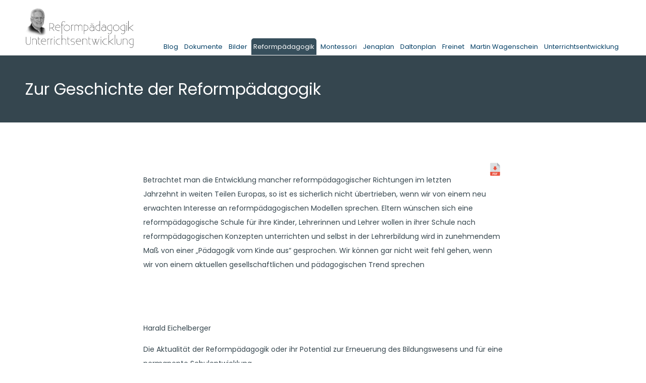

--- FILE ---
content_type: text/html; charset=UTF-8
request_url: https://www.eichelberger.at/?p=9
body_size: 102304
content:
<!DOCTYPE html> <html lang="de"><head>
	<meta charset="UTF-8">
	<meta name="viewport" content="width=device-width, initial-scale=1">
	<link rel="profile" href="https://gmpg.org/xfn/11">
			<link rel="pingback" href="https://www.eichelberger.at/xmlrpc.php">
	
<title>Zur Geschichte der Reformpädagogik</title>
<meta name='robots' content='max-image-preview:large' />
<link rel='dns-prefetch' href='//cdn.jsdelivr.net' />
<link rel='dns-prefetch' href='//fonts.googleapis.com' />
<link rel="alternate" type="application/rss+xml" title=" &raquo; Feed" href="https://www.eichelberger.at/?feed=rss2" />
<link rel="alternate" type="application/rss+xml" title=" &raquo; Kommentar-Feed" href="https://www.eichelberger.at/?feed=comments-rss2" />
<link rel="alternate" type="application/rss+xml" title=" &raquo; Zur Geschichte der Reformpädagogik-Kommentar-Feed" href="https://www.eichelberger.at/?feed=rss2&#038;p=9" />
<link rel="alternate" title="oEmbed (JSON)" type="application/json+oembed" href="https://www.eichelberger.at/index.php?rest_route=%2Foembed%2F1.0%2Fembed&#038;url=https%3A%2F%2Fwww.eichelberger.at%2F%3Fp%3D9" />
<link rel="alternate" title="oEmbed (XML)" type="text/xml+oembed" href="https://www.eichelberger.at/index.php?rest_route=%2Foembed%2F1.0%2Fembed&#038;url=https%3A%2F%2Fwww.eichelberger.at%2F%3Fp%3D9&#038;format=xml" />
<style id='wp-img-auto-sizes-contain-inline-css' type='text/css'>
img:is([sizes=auto i],[sizes^="auto," i]){contain-intrinsic-size:3000px 1500px}
/*# sourceURL=wp-img-auto-sizes-contain-inline-css */
</style>
<style id='wp-emoji-styles-inline-css' type='text/css'>

	img.wp-smiley, img.emoji {
		display: inline !important;
		border: none !important;
		box-shadow: none !important;
		height: 1em !important;
		width: 1em !important;
		margin: 0 0.07em !important;
		vertical-align: -0.1em !important;
		background: none !important;
		padding: 0 !important;
	}
/*# sourceURL=wp-emoji-styles-inline-css */
</style>
<style id='wp-block-library-inline-css' type='text/css'>
:root{--wp-block-synced-color:#7a00df;--wp-block-synced-color--rgb:122,0,223;--wp-bound-block-color:var(--wp-block-synced-color);--wp-editor-canvas-background:#ddd;--wp-admin-theme-color:#007cba;--wp-admin-theme-color--rgb:0,124,186;--wp-admin-theme-color-darker-10:#006ba1;--wp-admin-theme-color-darker-10--rgb:0,107,160.5;--wp-admin-theme-color-darker-20:#005a87;--wp-admin-theme-color-darker-20--rgb:0,90,135;--wp-admin-border-width-focus:2px}@media (min-resolution:192dpi){:root{--wp-admin-border-width-focus:1.5px}}.wp-element-button{cursor:pointer}:root .has-very-light-gray-background-color{background-color:#eee}:root .has-very-dark-gray-background-color{background-color:#313131}:root .has-very-light-gray-color{color:#eee}:root .has-very-dark-gray-color{color:#313131}:root .has-vivid-green-cyan-to-vivid-cyan-blue-gradient-background{background:linear-gradient(135deg,#00d084,#0693e3)}:root .has-purple-crush-gradient-background{background:linear-gradient(135deg,#34e2e4,#4721fb 50%,#ab1dfe)}:root .has-hazy-dawn-gradient-background{background:linear-gradient(135deg,#faaca8,#dad0ec)}:root .has-subdued-olive-gradient-background{background:linear-gradient(135deg,#fafae1,#67a671)}:root .has-atomic-cream-gradient-background{background:linear-gradient(135deg,#fdd79a,#004a59)}:root .has-nightshade-gradient-background{background:linear-gradient(135deg,#330968,#31cdcf)}:root .has-midnight-gradient-background{background:linear-gradient(135deg,#020381,#2874fc)}:root{--wp--preset--font-size--normal:16px;--wp--preset--font-size--huge:42px}.has-regular-font-size{font-size:1em}.has-larger-font-size{font-size:2.625em}.has-normal-font-size{font-size:var(--wp--preset--font-size--normal)}.has-huge-font-size{font-size:var(--wp--preset--font-size--huge)}.has-text-align-center{text-align:center}.has-text-align-left{text-align:left}.has-text-align-right{text-align:right}.has-fit-text{white-space:nowrap!important}#end-resizable-editor-section{display:none}.aligncenter{clear:both}.items-justified-left{justify-content:flex-start}.items-justified-center{justify-content:center}.items-justified-right{justify-content:flex-end}.items-justified-space-between{justify-content:space-between}.screen-reader-text{border:0;clip-path:inset(50%);height:1px;margin:-1px;overflow:hidden;padding:0;position:absolute;width:1px;word-wrap:normal!important}.screen-reader-text:focus{background-color:#ddd;clip-path:none;color:#444;display:block;font-size:1em;height:auto;left:5px;line-height:normal;padding:15px 23px 14px;text-decoration:none;top:5px;width:auto;z-index:100000}html :where(.has-border-color){border-style:solid}html :where([style*=border-top-color]){border-top-style:solid}html :where([style*=border-right-color]){border-right-style:solid}html :where([style*=border-bottom-color]){border-bottom-style:solid}html :where([style*=border-left-color]){border-left-style:solid}html :where([style*=border-width]){border-style:solid}html :where([style*=border-top-width]){border-top-style:solid}html :where([style*=border-right-width]){border-right-style:solid}html :where([style*=border-bottom-width]){border-bottom-style:solid}html :where([style*=border-left-width]){border-left-style:solid}html :where(img[class*=wp-image-]){height:auto;max-width:100%}:where(figure){margin:0 0 1em}html :where(.is-position-sticky){--wp-admin--admin-bar--position-offset:var(--wp-admin--admin-bar--height,0px)}@media screen and (max-width:600px){html :where(.is-position-sticky){--wp-admin--admin-bar--position-offset:0px}}

/*# sourceURL=wp-block-library-inline-css */
</style><style id='global-styles-inline-css' type='text/css'>
:root{--wp--preset--aspect-ratio--square: 1;--wp--preset--aspect-ratio--4-3: 4/3;--wp--preset--aspect-ratio--3-4: 3/4;--wp--preset--aspect-ratio--3-2: 3/2;--wp--preset--aspect-ratio--2-3: 2/3;--wp--preset--aspect-ratio--16-9: 16/9;--wp--preset--aspect-ratio--9-16: 9/16;--wp--preset--color--black: #000000;--wp--preset--color--cyan-bluish-gray: #abb8c3;--wp--preset--color--white: #ffffff;--wp--preset--color--pale-pink: #f78da7;--wp--preset--color--vivid-red: #cf2e2e;--wp--preset--color--luminous-vivid-orange: #ff6900;--wp--preset--color--luminous-vivid-amber: #fcb900;--wp--preset--color--light-green-cyan: #7bdcb5;--wp--preset--color--vivid-green-cyan: #00d084;--wp--preset--color--pale-cyan-blue: #8ed1fc;--wp--preset--color--vivid-cyan-blue: #0693e3;--wp--preset--color--vivid-purple: #9b51e0;--wp--preset--color--tan: #E6DBAD;--wp--preset--color--yellow: #FDE64B;--wp--preset--color--orange: #ED7014;--wp--preset--color--red: #D0312D;--wp--preset--color--pink: #b565a7;--wp--preset--color--purple: #A32CC4;--wp--preset--color--blue: #3A43BA;--wp--preset--color--green: #3BB143;--wp--preset--color--brown: #231709;--wp--preset--color--grey: #6C626D;--wp--preset--gradient--vivid-cyan-blue-to-vivid-purple: linear-gradient(135deg,rgb(6,147,227) 0%,rgb(155,81,224) 100%);--wp--preset--gradient--light-green-cyan-to-vivid-green-cyan: linear-gradient(135deg,rgb(122,220,180) 0%,rgb(0,208,130) 100%);--wp--preset--gradient--luminous-vivid-amber-to-luminous-vivid-orange: linear-gradient(135deg,rgb(252,185,0) 0%,rgb(255,105,0) 100%);--wp--preset--gradient--luminous-vivid-orange-to-vivid-red: linear-gradient(135deg,rgb(255,105,0) 0%,rgb(207,46,46) 100%);--wp--preset--gradient--very-light-gray-to-cyan-bluish-gray: linear-gradient(135deg,rgb(238,238,238) 0%,rgb(169,184,195) 100%);--wp--preset--gradient--cool-to-warm-spectrum: linear-gradient(135deg,rgb(74,234,220) 0%,rgb(151,120,209) 20%,rgb(207,42,186) 40%,rgb(238,44,130) 60%,rgb(251,105,98) 80%,rgb(254,248,76) 100%);--wp--preset--gradient--blush-light-purple: linear-gradient(135deg,rgb(255,206,236) 0%,rgb(152,150,240) 100%);--wp--preset--gradient--blush-bordeaux: linear-gradient(135deg,rgb(254,205,165) 0%,rgb(254,45,45) 50%,rgb(107,0,62) 100%);--wp--preset--gradient--luminous-dusk: linear-gradient(135deg,rgb(255,203,112) 0%,rgb(199,81,192) 50%,rgb(65,88,208) 100%);--wp--preset--gradient--pale-ocean: linear-gradient(135deg,rgb(255,245,203) 0%,rgb(182,227,212) 50%,rgb(51,167,181) 100%);--wp--preset--gradient--electric-grass: linear-gradient(135deg,rgb(202,248,128) 0%,rgb(113,206,126) 100%);--wp--preset--gradient--midnight: linear-gradient(135deg,rgb(2,3,129) 0%,rgb(40,116,252) 100%);--wp--preset--font-size--small: 12px;--wp--preset--font-size--medium: 20px;--wp--preset--font-size--large: 36px;--wp--preset--font-size--x-large: 42px;--wp--preset--font-size--regular: 16px;--wp--preset--font-size--larger: 36px;--wp--preset--font-size--huge: 48px;--wp--preset--spacing--20: 0.44rem;--wp--preset--spacing--30: 0.67rem;--wp--preset--spacing--40: 1rem;--wp--preset--spacing--50: 1.5rem;--wp--preset--spacing--60: 2.25rem;--wp--preset--spacing--70: 3.38rem;--wp--preset--spacing--80: 5.06rem;--wp--preset--shadow--natural: 6px 6px 9px rgba(0, 0, 0, 0.2);--wp--preset--shadow--deep: 12px 12px 50px rgba(0, 0, 0, 0.4);--wp--preset--shadow--sharp: 6px 6px 0px rgba(0, 0, 0, 0.2);--wp--preset--shadow--outlined: 6px 6px 0px -3px rgb(255, 255, 255), 6px 6px rgb(0, 0, 0);--wp--preset--shadow--crisp: 6px 6px 0px rgb(0, 0, 0);}:where(.is-layout-flex){gap: 0.5em;}:where(.is-layout-grid){gap: 0.5em;}body .is-layout-flex{display: flex;}.is-layout-flex{flex-wrap: wrap;align-items: center;}.is-layout-flex > :is(*, div){margin: 0;}body .is-layout-grid{display: grid;}.is-layout-grid > :is(*, div){margin: 0;}:where(.wp-block-columns.is-layout-flex){gap: 2em;}:where(.wp-block-columns.is-layout-grid){gap: 2em;}:where(.wp-block-post-template.is-layout-flex){gap: 1.25em;}:where(.wp-block-post-template.is-layout-grid){gap: 1.25em;}.has-black-color{color: var(--wp--preset--color--black) !important;}.has-cyan-bluish-gray-color{color: var(--wp--preset--color--cyan-bluish-gray) !important;}.has-white-color{color: var(--wp--preset--color--white) !important;}.has-pale-pink-color{color: var(--wp--preset--color--pale-pink) !important;}.has-vivid-red-color{color: var(--wp--preset--color--vivid-red) !important;}.has-luminous-vivid-orange-color{color: var(--wp--preset--color--luminous-vivid-orange) !important;}.has-luminous-vivid-amber-color{color: var(--wp--preset--color--luminous-vivid-amber) !important;}.has-light-green-cyan-color{color: var(--wp--preset--color--light-green-cyan) !important;}.has-vivid-green-cyan-color{color: var(--wp--preset--color--vivid-green-cyan) !important;}.has-pale-cyan-blue-color{color: var(--wp--preset--color--pale-cyan-blue) !important;}.has-vivid-cyan-blue-color{color: var(--wp--preset--color--vivid-cyan-blue) !important;}.has-vivid-purple-color{color: var(--wp--preset--color--vivid-purple) !important;}.has-black-background-color{background-color: var(--wp--preset--color--black) !important;}.has-cyan-bluish-gray-background-color{background-color: var(--wp--preset--color--cyan-bluish-gray) !important;}.has-white-background-color{background-color: var(--wp--preset--color--white) !important;}.has-pale-pink-background-color{background-color: var(--wp--preset--color--pale-pink) !important;}.has-vivid-red-background-color{background-color: var(--wp--preset--color--vivid-red) !important;}.has-luminous-vivid-orange-background-color{background-color: var(--wp--preset--color--luminous-vivid-orange) !important;}.has-luminous-vivid-amber-background-color{background-color: var(--wp--preset--color--luminous-vivid-amber) !important;}.has-light-green-cyan-background-color{background-color: var(--wp--preset--color--light-green-cyan) !important;}.has-vivid-green-cyan-background-color{background-color: var(--wp--preset--color--vivid-green-cyan) !important;}.has-pale-cyan-blue-background-color{background-color: var(--wp--preset--color--pale-cyan-blue) !important;}.has-vivid-cyan-blue-background-color{background-color: var(--wp--preset--color--vivid-cyan-blue) !important;}.has-vivid-purple-background-color{background-color: var(--wp--preset--color--vivid-purple) !important;}.has-black-border-color{border-color: var(--wp--preset--color--black) !important;}.has-cyan-bluish-gray-border-color{border-color: var(--wp--preset--color--cyan-bluish-gray) !important;}.has-white-border-color{border-color: var(--wp--preset--color--white) !important;}.has-pale-pink-border-color{border-color: var(--wp--preset--color--pale-pink) !important;}.has-vivid-red-border-color{border-color: var(--wp--preset--color--vivid-red) !important;}.has-luminous-vivid-orange-border-color{border-color: var(--wp--preset--color--luminous-vivid-orange) !important;}.has-luminous-vivid-amber-border-color{border-color: var(--wp--preset--color--luminous-vivid-amber) !important;}.has-light-green-cyan-border-color{border-color: var(--wp--preset--color--light-green-cyan) !important;}.has-vivid-green-cyan-border-color{border-color: var(--wp--preset--color--vivid-green-cyan) !important;}.has-pale-cyan-blue-border-color{border-color: var(--wp--preset--color--pale-cyan-blue) !important;}.has-vivid-cyan-blue-border-color{border-color: var(--wp--preset--color--vivid-cyan-blue) !important;}.has-vivid-purple-border-color{border-color: var(--wp--preset--color--vivid-purple) !important;}.has-vivid-cyan-blue-to-vivid-purple-gradient-background{background: var(--wp--preset--gradient--vivid-cyan-blue-to-vivid-purple) !important;}.has-light-green-cyan-to-vivid-green-cyan-gradient-background{background: var(--wp--preset--gradient--light-green-cyan-to-vivid-green-cyan) !important;}.has-luminous-vivid-amber-to-luminous-vivid-orange-gradient-background{background: var(--wp--preset--gradient--luminous-vivid-amber-to-luminous-vivid-orange) !important;}.has-luminous-vivid-orange-to-vivid-red-gradient-background{background: var(--wp--preset--gradient--luminous-vivid-orange-to-vivid-red) !important;}.has-very-light-gray-to-cyan-bluish-gray-gradient-background{background: var(--wp--preset--gradient--very-light-gray-to-cyan-bluish-gray) !important;}.has-cool-to-warm-spectrum-gradient-background{background: var(--wp--preset--gradient--cool-to-warm-spectrum) !important;}.has-blush-light-purple-gradient-background{background: var(--wp--preset--gradient--blush-light-purple) !important;}.has-blush-bordeaux-gradient-background{background: var(--wp--preset--gradient--blush-bordeaux) !important;}.has-luminous-dusk-gradient-background{background: var(--wp--preset--gradient--luminous-dusk) !important;}.has-pale-ocean-gradient-background{background: var(--wp--preset--gradient--pale-ocean) !important;}.has-electric-grass-gradient-background{background: var(--wp--preset--gradient--electric-grass) !important;}.has-midnight-gradient-background{background: var(--wp--preset--gradient--midnight) !important;}.has-small-font-size{font-size: var(--wp--preset--font-size--small) !important;}.has-medium-font-size{font-size: var(--wp--preset--font-size--medium) !important;}.has-large-font-size{font-size: var(--wp--preset--font-size--large) !important;}.has-x-large-font-size{font-size: var(--wp--preset--font-size--x-large) !important;}
/*# sourceURL=global-styles-inline-css */
</style>

<style id='classic-theme-styles-inline-css' type='text/css'>
/*! This file is auto-generated */
.wp-block-button__link{color:#fff;background-color:#32373c;border-radius:9999px;box-shadow:none;text-decoration:none;padding:calc(.667em + 2px) calc(1.333em + 2px);font-size:1.125em}.wp-block-file__button{background:#32373c;color:#fff;text-decoration:none}
/*# sourceURL=/wp-includes/css/classic-themes.min.css */
</style>
<link rel='stylesheet' id='contact-form-7-css' href='https://www.eichelberger.at/wp-content/plugins/contact-form-7/includes/css/styles.css?ver=6.1.4' type='text/css' media='all' />
<link rel='stylesheet' id='flexy-breadcrumb-css' href='https://www.eichelberger.at/wp-content/plugins/flexy-breadcrumb/public/css/flexy-breadcrumb-public.css?ver=1.2.1' type='text/css' media='all' />
<link rel='stylesheet' id='flexy-breadcrumb-font-awesome-css' href='https://www.eichelberger.at/wp-content/plugins/flexy-breadcrumb/public/css/font-awesome.min.css?ver=4.7.0' type='text/css' media='all' />
<link rel='stylesheet' id='ssg-style-css' href='https://cdn.jsdelivr.net/npm/story-show-gallery@3/dist/ssg.min.css' type='text/css' media='screen' />
<link rel='stylesheet' id='parent-style-css' href='https://www.eichelberger.at/wp-content/themes/blog-story/style.css?ver=6.9' type='text/css' media='all' />
<link rel='stylesheet' id='child-theme-css-css' href='https://www.eichelberger.at/wp-content/themes/blog-story-child/style.css?ver=6.9' type='text/css' media='all' />
<link rel='stylesheet' id='blog-story-google-fonts-css' href='https://fonts.googleapis.com/css?family=Poppins%3A400%2C600%2C700&#038;subset=latin%2Clatin-ext' type='text/css' media='all' />
<link rel='stylesheet' id='fontawesome-all-css' href='https://www.eichelberger.at/wp-content/themes/blog-story/assets/css/all.min.css?ver=4.7.0' type='text/css' media='all' />
<link rel='stylesheet' id='blog-story-blocks-css' href='https://www.eichelberger.at/wp-content/themes/blog-story/assets/css/blocks.min.css?ver=6.9' type='text/css' media='all' />
<link rel='stylesheet' id='blog-story-style-css' href='https://www.eichelberger.at/wp-content/themes/blog-story-child/style.css?ver=6.9' type='text/css' media='all' />
<style id='blog-story-style-inline-css' type='text/css'>


		button,
		input[type="button"],
		input[type="reset"],
		input[type="submit"],
		.menu-toggle:hover,
		.menu-toggle:focus,
		.pagination .page-numbers.current,
		.pagination .page-numbers:hover,
		.pagination .page-numbers:focus,
		.tags-links a,
		.reply a,
		.btn,
		.slick-prev,
		.slick-next,
		.slick-dots li button:hover,
		.slick-dots li.slick-active button,
		.widget_tag_cloud .tagcloud a,
		#colophon .widget_search form.search-form button.search-submit,
		.backtotop {
		    background-color: #848484;
		}

		.logged-in-as a:hover,
		.logged-in-as a:focus,
		a,
		.main-navigation ul.nav-menu > li:hover > a,
		.main-navigation ul.nav-menu > li.focus > a,
		.main-navigation ul.nav-menu .current_page_item > a,
		.main-navigation ul.nav-menu .current-menu-item > a,
		.main-navigation ul.nav-menu .current_page_ancestor > a,
		.main-navigation ul.nav-menu .current-menu-ancestor > a,
		.post-navigation a:hover, 
		.posts-navigation a:hover,
		.post-navigation a:focus, 
		.posts-navigation a:focus,
		.pagination .page-numbers,
		.pagination .page-numbers.dots:hover,
		.pagination .page-numbers.dots:focus,
		.pagination .page-numbers.prev,
		.pagination .page-numbers.next,
		#secondary a:hover,
		#secondary a:focus,
		#secondary ul li a:hover,
		#secondary ul li a:focus,
		.page-header small,
		.post-categories a,
		.cat-links:before,
		.entry-meta a:hover,
		.entry-meta a:focus,
		.comment-meta .url:hover,
		.comment-meta .url:focus,
		.comment-metadata a:hover,
		.comment-metadata a:focus,
		.comment-metadata a:hover time,
		.comment-metadata a:focus time,
		.entry-title a:hover,
		.entry-title a:focus,
		#colophon a:hover,
		#colophon a:focus {
		    color: #848484;
		}

		button,
		input[type="button"],
		input[type="reset"],
		input[type="submit"],
		.widget_search form.search-form input[type="search"]:focus,
		.tags-links a,
		.reply a,
		.btn {
		    border-color: #848484;
		}

		@media screen and (min-width: 1024px) {
			.main-navigation ul.nav-menu .current_page_item > a, 
		    .main-navigation ul.nav-menu .current-menu-item > a, 
		    .main-navigation ul.nav-menu .current_page_ancestor > a, 
		    .main-navigation ul.nav-menu .current-menu-ancestor > a,
		    .main-navigation ul.nav-menu > li:hover > a, 
		    .main-navigation ul.nav-menu > li.focus > a {
		        color: #848484;
		    }

		    .main-navigation ul ul li:hover > a,
    		.main-navigation ul ul li.focus > a {
		        background-color: #848484;
		    }
		}
		
/*# sourceURL=blog-story-style-inline-css */
</style>
<link rel='stylesheet' id='jquery-lazyloadxt-fadein-css-css' href='//www.eichelberger.at/wp-content/plugins/a3-lazy-load/assets/css/jquery.lazyloadxt.fadein.css?ver=6.9' type='text/css' media='all' />
<link rel='stylesheet' id='a3a3_lazy_load-css' href='//www.eichelberger.at/wp-content/uploads/sass/a3_lazy_load.min.css?ver=1669557251' type='text/css' media='all' />
<script type="text/javascript" src="https://www.eichelberger.at/wp-includes/js/jquery/jquery.min.js?ver=3.7.1" id="jquery-core-js"></script>
<script type="text/javascript" src="https://www.eichelberger.at/wp-includes/js/jquery/jquery-migrate.min.js?ver=3.4.1" id="jquery-migrate-js"></script>
<link rel="https://api.w.org/" href="https://www.eichelberger.at/index.php?rest_route=/" /><link rel="alternate" title="JSON" type="application/json" href="https://www.eichelberger.at/index.php?rest_route=/wp/v2/posts/9" /><link rel="EditURI" type="application/rsd+xml" title="RSD" href="https://www.eichelberger.at/xmlrpc.php?rsd" />
<meta name="generator" content="WordPress 6.9" />
<link rel="canonical" href="https://www.eichelberger.at/?p=9" />
<link rel='shortlink' href='https://www.eichelberger.at/?p=9' />

            <style type="text/css">              
                
                /* Background color */
                .fbc-page .fbc-wrap .fbc-items {
                    background-color: #edeff0;
                }
                /* Items font size */
                .fbc-page .fbc-wrap .fbc-items li {
                    font-size: 16px;
                }
                
                /* Items' link color */
                .fbc-page .fbc-wrap .fbc-items li a {
                    color: #337ab7;                    
                }
                
                /* Seprator color */
                .fbc-page .fbc-wrap .fbc-items li .fbc-separator {
                    color: #cccccc;
                }
                
                /* Active item & end-text color */
                .fbc-page .fbc-wrap .fbc-items li.active span,
                .fbc-page .fbc-wrap .fbc-items li .fbc-end-text {
                    color: #27272a;
                    font-size: 16px;
                }
            </style>

            <link rel="pingback" href="https://www.eichelberger.at/xmlrpc.php"></head>

<body class="wp-singular post-template-default single single-post postid-9 single-format-standard wp-custom-logo wp-theme-blog-story wp-child-theme-blog-story-child group-blog no-sidebar">

<div id="page" class="site"><a class="skip-link screen-reader-text" href="#content">Skip to content</a>		<header id="masthead" class="site-header" role="banner">    <div class="wrapper">
        <div class="site-branding">
            <div class="site-logo">
                                    <a href="https://www.eichelberger.at/" class="custom-logo-link" rel="home"><img width="660" height="244" src="https://www.eichelberger.at/wp-content/uploads/2022/08/logo.png" class="custom-logo" alt="" decoding="async" fetchpriority="high" srcset="https://www.eichelberger.at/wp-content/uploads/2022/08/logo.png 660w, https://www.eichelberger.at/wp-content/uploads/2022/08/logo-300x111.png 300w" sizes="(max-width: 660px) 100vw, 660px" /></a>                            </div><!-- .site-logo -->

            <div id="site-identity">
                <h1 class="site-title">
                    <a href="https://www.eichelberger.at/" rel="home">  </a>
                </h1>

                            </div><!-- #site-identity -->
        </div> <!-- .site-branding -->

        <nav id="site-navigation" class="main-navigation" role="navigation" aria-label="Primary Menu">
            <button type="button" class="menu-toggle">
                <span class="icon-bar"></span>
                <span class="icon-bar"></span>
                <span class="icon-bar"></span>
            </button>

            <div class="menu-header-container"><ul id="primary-menu" class="nav-menu"><li id="menu-item-819" class="menu-item menu-item-type-taxonomy menu-item-object-category menu-item-819"><a href="https://www.eichelberger.at/?cat=4">Blog</a></li>
<li id="menu-item-810" class="menu-item menu-item-type-taxonomy menu-item-object-category menu-item-810"><a href="https://www.eichelberger.at/?cat=12">Dokumente</a></li>
<li id="menu-item-1673" class="menu-item menu-item-type-taxonomy menu-item-object-category menu-item-1673"><a href="https://www.eichelberger.at/?cat=47">Bilder</a></li>
<li id="menu-item-812" class="menu-item menu-item-type-taxonomy menu-item-object-category current-post-ancestor current-menu-parent current-post-parent menu-item-812"><a href="https://www.eichelberger.at/?cat=6">Reformpädagogik</a></li>
<li id="menu-item-813" class="menu-item menu-item-type-taxonomy menu-item-object-category menu-item-813"><a href="https://www.eichelberger.at/?cat=7">Montessori</a></li>
<li id="menu-item-814" class="menu-item menu-item-type-taxonomy menu-item-object-category menu-item-814"><a href="https://www.eichelberger.at/?cat=5">Jenaplan</a></li>
<li id="menu-item-815" class="menu-item menu-item-type-taxonomy menu-item-object-category menu-item-815"><a href="https://www.eichelberger.at/?cat=9">Daltonplan</a></li>
<li id="menu-item-816" class="menu-item menu-item-type-taxonomy menu-item-object-category menu-item-816"><a href="https://www.eichelberger.at/?cat=8">Freinet</a></li>
<li id="menu-item-817" class="menu-item menu-item-type-taxonomy menu-item-object-category menu-item-817"><a href="https://www.eichelberger.at/?cat=10">Martin Wagenschein</a></li>
<li id="menu-item-818" class="menu-item menu-item-type-taxonomy menu-item-object-category menu-item-818"><a href="https://www.eichelberger.at/?cat=11">Unterrichtsentwicklung</a></li>
</ul></div>        </nav><!-- #site-navigation -->
    </div><!-- .wrapper -->
		</header> <!-- header ends here -->	<div id="content" class="site-content">
	
        <div id="page-site-header" class="header-image-enable page-title-enable" style="background-image: url('');">
            <div class="overlay"></div>
            <header class='page-header'>
                <div class="wrapper">
                    <h2 class="page-title">Zur Geschichte der Reformpädagogik</h2>                </div><!-- .wrapper -->
            </header>
        </div><!-- #page-site-header -->
        <div class= "wrapper section-gap">	<div id="primary" class="content-area">
		<main id="main" class="site-main" role="main">

		<article id="post-9" class="post-9 post type-post status-publish format-standard hentry category-reformpaedagogik">
	<div class="entry-content">
				<div class="gmptp_button">
			<a href="https://www.eichelberger.at?action=catelog_singlepost&id=9" class="button">PDF</a>
		</div>
		<p class="Autor"><span>Betrachtet man die Entwicklung mancher reformpädagogischer Richtungen im letzten Jahrzehnt in weiten Teilen Europas, so ist es sicherlich nicht übertrieben, wenn wir von einem neu erwachten Interesse an reformpädagogischen Modellen sprechen. Eltern wünschen sich eine reformpädagogische Schule für ihre Kinder, Lehrerinnen und Lehrer wollen in ihrer Schule nach reformpädagogischen Konzepten unterrichten und selbst in der Lehrerbildung wird in zunehmendem Maß von einer „Pädagogik vom Kinde aus“ gesprochen. Wir können gar nicht weit fehl gehen, wenn wir von einem aktuellen gesellschaftlichen und pädagogischen Trend sprechen</span></p>
<p class="Autor"> </p>
<p> </p>
<p class="Autor"><span style="line-height: 1.3em;">Harald Eichelberger</span></p>
<p>Die Aktualität der Reformpädagogik oder ihr Potential zur Erneuerung des Bildungswesens und für eine permanente Schulentwicklung</p>
<p><span style="line-height: 1.3em;">„Woran arbeiten Sie?“ wurde Herr K. gefragt. Herr K. antwortete: „Ich habe viel Mühe, ich bereite meinen nächsten Irrtum vor.“</span></p>
<p><span style="line-height: 1.3em;">Bert Brecht</span></p>
<h2>Vorordnungen</h2>
<p>Betrachtet man die Entwicklung mancher reformpädagogischer Richtungen im letzten Jahrzehnt in weiten Teilen Europas, so ist es sicherlich nicht übertrieben, wenn wir von einem neu erwachten Interesse an reformpädagogischen Modellen sprechen. Eltern wünschen sich eine reformpädagogische Schule für ihre Kinder, Lehrerinnen und Lehrer wollen in ihrer Schule nach reformpädagogischen Konzepten unterrichten und selbst in der Lehrerbildung wird in zunehmendem Maß von einer „Pädagogik vom Kinde aus“ gesprochen. Wir können gar nicht weit fehl gehen, wenn wir von einem aktuellen gesellschaftlichen und pädagogischen Trend sprechen.</p>
<p>Auch in Österreich konnten wir in den vergangenen zehn Jahren einen starken Trend zur Montessori-Pädagogik feststellen. Zahlreiche Montessori-Klassen wurden im Regelschulwesen eingerichtet, Montessori-Fortbildung wurde insti­tutionalisiert, und andere reformpädagogische Richtungen, die in Europa schon lange etabliert sind, schafften den Schritt über die Grenze unseres Landes.</p>
<p>Woher kommt aber diese Begeisterung, mit der sich ein breites pädagogisches Publikum gegenwärtig auf die Unterrichtsmodelle und Erziehungskonzepte jener sogenannten Reformpädagogik stürzt, und die sonderbare Emphase, mit der sich die unter den Alltagsproblemen in der Schule leidenden LehrerInnen und ErzieherInnen von den Erziehungsmethoden der zitierten Reformpädagogik Hilfe erwarten, fragt Winfried Böhm Ende 1995 in der Zeitschrift Schulmagazin.<a href="file:///C:/Users/Eichelberger/Documents/WEBSITE/2013.12.05%20Reformp%C3%A4dagogik-Geschichte.doc#_ftn1" title="">[1]</a> Und setzt dann fort: „<em>Denn dass die Reformpädagogik nicht Denken und nicht Wirklichkeit von heute ist, das wird niemand bestreiten können</em>.“<a href="file:///C:/Users/Eichelberger/Documents/WEBSITE/2013.12.05%20Reformp%C3%A4dagogik-Geschichte.doc#_ftn2" title="">[2]</a> Die Reform­pädagogik (engl.: progressive education) ist eine eigenständige Periode der Pädagogik zwischen dem Ende des vorigen Jahrhunderts bis ungefähr 1938, verbunden mit den Namen großer Pädagoginnen und Pädagogen, wie z.B. Ovide Decroly, Adolphe Ferrière, Paul Geheeb, Célestin Freinet, Maria Montessori, Peter Petersen, Paul Oestreich, Helen Parkhust, John Dewey, Henry Morris, Alexander S. Neill, Rudolf Steiner oder Otto Glöckel für Österreich, um nur einige zu nennen. Die Reformpädagogik ist unter Umständen sogar, wie der provozierende Titel eines 1993 erschienenen Buches lautet, „Schnee vom vergangenen Jahrhundert.“<a href="file:///C:/Users/Eichelberger/Documents/WEBSITE/2013.12.05%20Reformp%C3%A4dagogik-Geschichte.doc#_ftn3" title="">[3]</a></p>
<p>Der Untertitel des genannten Buches weist allerdings eindeutig in die Zukunft: Er verspricht „<em>neue Aspekte der Reformpädagogik</em>“. Doch bleiben wir noch ein wenig in der Gegenwart, bevor  wir Zukunftsperspektiven entwerfen. Wenn wir uns jetzt intensiv mit Reformpädagogik beschäftigen, so muss uns bewusst sein, dass alleine schon der Begriff „Reform“ in die Vergangenheit weist. Er bezeichnet die rückwärtsgewandte Wiederherstellung eines schon einmal dagewesenen, möglicherweise verlorengegangenen Zustandes, er verweist per se auf einen historischen Zustand. Doch dies wird nicht immer so gesehen, im Gegenteil: Aus vielen Gesprächen mit LehrerInnen, ErzieherInnen und Eltern weiß ich, dass diese sogenannte „Erziehung vom Kinde aus“ als allgemein gültiges pädagogisches Konzept einer ganz aktuellen Kindererziehung angesehen wird. Diese historischen, heute vielleicht schon verklärt gesehenen Erziehungsentwürfe entsprechen für immer mehr Eltern und Lehrer den Erziehungsidealen der Gegenwart: Selbständigkeit, Selbstbestimmung, Eigenständigkeit, Verantwortung, Kooperation, Solidarität u. ä. m. sind heutige Erziehungsziele, die den reformpädagogischen Konzepten nachgerade immanent sind.</p>
<p>In diesem Zusammenhang begegnet uns oft der Wunsch, das zentrale Anliegen der Reformpädagogik – ihre Orientierung an der kindlichen Entwicklung als Pädagogik für das Kind – auf die Erziehungswirklichkeit der Gegenwart zu übertragen. Modifiziert, adaptiert soll die Reformpädagogik werden, weit weniger hingegen gibt es den Ruf nach einer originären Neuschöpfung auf der Grundlage der reformpädagogischen Konzepte. Eine der Grundvoraussetzungen vor der revidierten Übertragung der Erziehungskonzepte der Reformpädagogik auf die heutige, aktuelle Schul- und Erziehungswirklichkeit ist jedoch das tiefe und eingehende Studium der originären Konzepte. Bevor und damit diese Konzepte für unsere Kinder, für Eltern, für Lehrerinnen und Lehrer, für Erzieherinnen und Erzieher erlebbar gemacht werden können, ist darüber hinaus die persönliche Auseinandersetzung mit der Theorie und praktische Erfahrung mit deren Umsetzung notwendig – auch, und gerade weil die Reformpädagogik bereits Geschichte ist. Dafür drängen sich auch noch weitere Begründungen auf.</p>
<h3>Verstehen</h3>
<p>Die Reformpädagogik, insbesondere die europäische, ist in Ansätzen auch Teil der historischen pädagogischen Entwicklung in Österreich. Elemente aus dieser Entwicklung sind in das Denken und Handeln unseres (österreichischen) pädagogischen Alltags eingeflossen. Es scheint eine österreichische Eigenart zu sein, dass wir da und dort ein Stückchen von dem und einen Teil von jenem, aber keines der pädagogischen Konzepte in seiner Gesamtheit vertreten finden – mit Ausnahme der Montessori-Pädagogik, die seit nunmehr zehn Jahren sehr wohl als ein „in sich geschlossenes didaktisches System“<a href="file:///C:/Users/Eichelberger/Documents/WEBSITE/2013.12.05%20Reformp%C3%A4dagogik-Geschichte.doc#_ftn4" title="">[4]</a> in Kindergarten und Schule mancherorts in Österreich vorzufinden ist. Doch noch vor zehn Jahren war die Montessori-Pädagogik weitgehend unbekannt, und auch heute wissen noch nicht allzu viele Pädagogen das Wesentliche über Peter Petersens Jenaplan oder Helen Parkhursts Daltonplan. Trotzdem finden wir manche dieser reformpädagogischen Ideen verwirklicht, da und dort einige Materialien der Montessori-Pädagogik oder vielleicht ein Atelier in der Klasse im Sinn von Célestin Freinet.</p>
<p>Insgesamt aber besteht in Österreich ein Manko an reformpädagogischen Einrichtungen. Auch wenn es in der Blütezeit der europäischen Reformpädagogik im ersten Drittel unseres Jahrhunderts intensive Kontakte zu österreichischen Pädagogen und Schulpolitikern gegeben hat, worauf ich noch ausführlich eingehen werde, so wurde damals wie heute ein Schritt in der pädagogischen Entwicklung in Österreich noch nicht vollzogen: nämlich die Errichtung von institutionellen „pädagogischen Einheiten“<a href="file:///C:/Users/Eichelberger/Documents/WEBSITE/2013.12.05%20Reformp%C3%A4dagogik-Geschichte.doc#_ftn5" title="">[5]</a>, die nach einem reformpädagogischen Konzept geführt werden. Ich möchte in diesem Zusammenhang auch an die Mahnung Emma Planks erinnern, die nicht müde wurde zu betonen: „Ihr braucht die unit!“, als sie die ersten Phasen der Montessori-Arbeit in Wien beratend kommentierte. Sie erwartete sich von der Errichtung einer Montessori-Schule zwei Effektivitäten. Erstens die „unit“ als Modell einer pädagogischen Richtung und zweitens die impulsgebende Funktion für die Weiterentwicklung der Regelschule. Diese Auswirkungen dürfen wir uns nicht nur von einer „unit“ der Montessori-Pädagogik, sondern auch von anderen Einheiten erwarten, die nach reformpädagogischen Konzepten organisiert sind und arbeiten – z.B. von der Jenaplan-Pädagogik, der Pädagogik des Daltonplanes und der Freinet-Pädagogik.</p>
<p>In Fortsetzung dieses Gedankens Emma Planks und nach den Erfahrungen mit der Integration der Montessori-Pädagogik in das Regelschulsystem möchte ich nicht so sehr den Modellcharakter einzelner Erziehungskonzepte der Reformpädagogik in den Vordergrund für die aktuelle Schulentwicklung stellen, sondern vielmehr deren Exemplarität, um diesen Begriff von Martin Wagenschein in seinem ureigenen Sinn zu verwenden. Martin Wagenschein verwendet den Namen „Exemplarisches Lernen“ für sein pädagogisches Konzept. Er möchte, dass wir Lernenden vom Staunen, vom Phänomen ausgehen, <em>ergriffen</em> werden. Für das <em>Wesentliche</em>, das <em>Grundsätzliche</em> und <em>Fundamentale</em>, das, was übertragbar ist, sollen wir Zeit finden, um in die Tiefe zu gehen, zu entdecken, zu erforschen Schon Lichtenberg beschreibt bereits 1799, worum es Martin Wagenschein beim Exemplarischen Lernen (auch) geht: „<em>Was man sich selbst erfinden muss, läßt im Verstand die Bahn zurück, die auch bei anderer Gelegenheit gebraucht werden kann</em>.“<a href="file:///C:/Users/Eichelberger/Documents/WEBSITE/2013.12.05%20Reformp%C3%A4dagogik-Geschichte.doc#_ftn6" title="">[6]</a> Doch [&#8230;] etwas „<em>wirklich erfassen</em>“, das tun wir heute gar nicht mehr. „<em>Wir haben keine Zeit mehr, irgendetwas kennenzulernen</em>“, schreibt St. Exupéry.<a href="file:///C:/Users/Eichelberger/Documents/WEBSITE/2013.12.05%20Reformp%C3%A4dagogik-Geschichte.doc#_ftn7" title="">[7]</a> Mit Martin Wagenschein können wir die auch für die Pädagogik selbst geltende pädagogische Frage stellen: <em>Was ist das Grundsätzliche, das Fundamentale, das Übertragbare, was wir aus den Erziehungskonzepten der Reformpädagogik entnehmen können, mit einem Wort das Allgemeingültige, das Wesentliche an der Reformpädagogik? </em>Oder wie Martin Wagenschein es vielleicht gesagt hätte: <em>Was ist das Reformpädagogische an der Reformpädagogik und wie können wir es wirklich erfassen</em>?</p>
<p>Martin Wagenschein gibt uns auch eine Antwort auf seiner Suche nach dem Wesen der Schule. Es ist sicher keine endgültige und exemplarische Antwort. Die Antwort, die er uns gibt, zeigt uns aber die Richtung, in der wir suchen können. „<em>Das eigentliche Wesen der Schule scheint mir aber in dem Bericht über den kleinen Claudio eingeschlossen zu sein</em>“, schreibt Martin Wagenschein:</p>
<p>„Von sich aus aber <em>will</em> das Kind lernen, nichts als lernen! – Ich sah vor kurzem ein knapp zweijähriges Kind – es war ein kleiner Italiener, Claudio, blond mit dunklen Augen – [&#8230;]</p>
<p>Ein paar Tage später war er schon zur Physik übergegangen und stand bei der Gravitation. Er hatte die Schwerkraft entdeckt. Und zwar war er weiter darin als wir. Sie erstaunte ihn noch, während wir das erst wieder lernen müssen. Er stand, völlig in sein Tun versunken, auf einer mit Kies belegten Terrasse. Er hockte sich nieder, nahm in beide Hände so viel Kiesel, wie sie fassen konnten, stand dann langsam auf, die Hände vor sich, die Handflächen nach oben, den Blick darauf gerichtet. Dann der Blick auf uns: Jetzt kommt es! Und es kam: Er brauchte nur die Hände zu öffnen, und die Steine fielen wie selbst zur Erde, ganz von selbst. Er wurde nicht müde, es zu wiederholen; und jedes Mal das kaum merkliche Lächeln zu uns: das Zeichen des Geistes. Siehst du es: es geht immer. Er hatte die Regel entdeckt, das Naturgesetz.“<a href="file:///C:/Users/Eichelberger/Documents/WEBSITE/2013.12.05%20Reformp%C3%A4dagogik-Geschichte.doc#_ftn8" title="">[8]</a></p>
<p>Wenn wir sonst keine Erklärung finden können, was denn nun eigentlich eine Pädagogik vom Kinde aus sei, dürfen wir uns vorerst einmal mit dem Beispiel Martin Wagenscheins zufrieden geben. Im Gegensatz dazu verleiden wir den Kindern die angeborene Lernleidenschaft durch die Überfüllung der Köpfe mit Lehr- und Prüfungsstoff. Die Erhaltung des Lernwillens der Kinder ist ein wesentliches Kriterium einer sogenannten „Pädagogik vom Kinde aus“, einer Kind orientierten Pädagogik.</p>
<p>Der gängigen Pädagogik in Kindergarten und Schule wird somit eine Idee der Reformpädagogik gegenübergestellt, die statt der Vernunft die Einbildungskraft (oder, in einer Sprachwendung Hermann Nohls, die spontanen schöpferischen Kräfte im Kind), statt des abstrakten Lernens das Gefühl für Körperlichkeit, statt der intellektuellen „Halbbildung“ eine ganzheitliche Bildung propagiert.<a href="file:///C:/Users/Eichelberger/Documents/WEBSITE/2013.12.05%20Reformp%C3%A4dagogik-Geschichte.doc#_ftn9" title="">[9]</a></p>
<p>Wir haben nur eine vorläufige Antwort gefunden – und so bleiben Fragen, die damals wie heute an die Pädagogik zu stellen sind, ob sie nämlich der „Freiheit des Kindes“ beisteht oder dessen „Unterwerfung betreibt“: „<em>Soll Erziehung als eine Art Konfektionsarbeit verstanden werden, die der Verfertigung von Kindern (das heißt ihrer Herstellung und Abrichtung) dient, oder heißt Erziehung Freisetzung des Kindes zu seiner eigenen Selbstgestaltung</em>?“<a href="file:///C:/Users/Eichelberger/Documents/WEBSITE/2013.12.05%20Reformp%C3%A4dagogik-Geschichte.doc#_ftn10" title="">[10]</a></p>
<h3>Anschließen</h3>
<p>Ein weiterer Grund, die Unerlässlichkeit des Studiums der Reformpädagogik (speziell) für Österreich zu diskutieren, besteht in der historischen reformpädagogischen Tradition in Österreich, den Wurzeln, die es nicht zu verlieren gilt.</p>
<p>Die Geschichte der Österreichischen Reformpädagogik gehört vielleicht zu den verdrängten Geschichten: Sie könnte durchaus den Anschein erwecken, dass die Geschichte fortschrittlicher war als die Gegenwart es ist. Es ist auch eine Geschichte des Möglichen, das es einzuholen, zu erreichen und fortzusetzen gilt. Und es ist auch eine Geschichte berühmter Persönlichkeiten, denen die damalige österreichische Schule hohes internationales Ansehen verdankte.</p>
<p>Zwar steht eine umfassende und detaillierte Gesamtdarstellung der „Österreichischen Reformpädagogik“ noch aus, doch kann aus den bekannten Details angenommen werden, dass die „Österreichische Reformbewegung“ der Zwanzigerjahre zukunftsorientierte Konzepte bereithielt, von denen es sich lohnt, dass sie erforscht und diskutiert werden. Fest steht, dass die „Österreichische Reformpädagogik“ ihre Blütezeit in den Zwanziger- und Dreißigerjahren unseres Jahrhunderts erreichte und untrennbar mit der Schulreform Otto Glöckels oder der Individualpsychologie Alfred Adlers und der Kinderpsychologie der Bühler-Schule verbunden ist. Doch auch der später zu Weltgeltung gelangte Philosoph Karl R. Popper, damals Hauptschullehrer und Horterzieher in Wien und Schüler von Karl Bühler, war in der Schulreformbewegung aktiv engagiert.<a href="file:///C:/Users/Eichelberger/Documents/WEBSITE/2013.12.05%20Reformp%C3%A4dagogik-Geschichte.doc#_ftn11" title="">[11]</a></p>
<p>Versucht man, einen gerafften Überblick über die Leistungen zu geben, die von der österreichischen Pädagogik der Zwischenkriegszeit ausgegangen sind, so muss erwähnt werden, dass auch die Psychoanalyse Sigmund Freuds Elemente einer genuinen Erziehungslehre enthält, die vor allem von einigen seiner Schüler zu einer „Psychoanalytischen Pädagogik“ ausgebaut worden sind. Hier sind als weitere Vertreter neben August Aichhorn vor allem Sigmund Freuds Tochter Anna Freud, Siegfried Bernfeld, Wilhelm Reich und Lili Roubiczek zu nennen.<a href="file:///C:/Users/Eichelberger/Documents/WEBSITE/2013.12.05%20Reformp%C3%A4dagogik-Geschichte.doc#_ftn12" title="">[12]</a> Lili Roubiczek gründete das Montessori-Kinderhaus am Rudolfsplatz in Wien 1., – und Anna Freud wird als Mitarbeiterin in diesem Kinderhaus genannt. Es zeichnete sich eine eigenständige Entwicklung sowohl der Montessori-Pädagogik wie auch die einer psychoanalytisch orientierten Pädagogik ab und darüber hinaus die Entwicklung einer Verbindung dieser beiden Richtungen.</p>
<p>Um 1920 bestanden vor allem im Bereich des städtischen Kindergarten- und Hortwesens Beziehungen zur Psychoanalyse. Vor allem Anton Tesarek zeigt sich den Gedankengängen der psychoanalytischen Kinderpsychologie gegenüber aufgeschlossen. Und in den ersten Arbeitsjahren der 1921 gegründeten städtischen Bildungsanstalt für Kindergärtnerinnen fand eine Vortragsreihe über „Psychoanalytische Methoden“<a href="file:///C:/Users/Eichelberger/Documents/WEBSITE/2013.12.05%20Reformp%C3%A4dagogik-Geschichte.doc#_ftn13" title="">[13]</a> statt. Auch weiterhin war man im Kindergartenbereich – konkret im Rahmen des von Lili Roubiczek mit Hilfe der Gemeinde Wien aufgebauten Montessori-Kinderhauses – bemüht, Verbindungen zwischen Psychoanalyse und Pädagogik zu schaffen, indem man versuchte, die Prinzipien der Montessori-Pädagogik mit Elementen der Psychoanalyse zu kombinieren.<a href="file:///C:/Users/Eichelberger/Documents/WEBSITE/2013.12.05%20Reformp%C3%A4dagogik-Geschichte.doc#_ftn14" title="">[14]</a> Leider endete diese für Österreich originäre und bedeutende pädagogische Entwicklung zur Verbindung von Montessori-Pädagogik und Psychoanalyse 1938 und ist auch nach 1945 nicht fortgeführt worden.</p>
<p>Für die Erneuerung der Schule in dieser Zeit waren im damaligen sozialistischen Wien die Reformen Otto Glöckels und seiner Mitarbeiter bestimmend. Die bahnbrechenden Bestimmungen über den Gesamtunterricht und die didaktisch-methodische Forderung nach Einführung des Arbeitsunterrichtes sollten den Bildungsablauf grundlegend ändern. Otto Glöckel schreibt in seiner Schrift „Drillschule – Lernschule – Arbeitsschule“ darüber:</p>
<p>„Wie außerordentlich wichtig ist es, den Kindern anstatt der öden Lesebuchweisheit die Welt zu zeigen, wie sie wirklich ist! Die engen Schulwände werden gesprengt: Hinaus in die Straßen, in die Natur, in die Werkstätten! Öffnet Hirn und Herz, ihr Kinder müßt euch zurechtfinden lernen im drängenden treibenden Leben! Augen und Ohren auf!“<a href="file:///C:/Users/Eichelberger/Documents/WEBSITE/2013.12.05%20Reformp%C3%A4dagogik-Geschichte.doc#_ftn15" title="">[15]</a></p>
<p>Auch den Nachsatz des ehemaligen Stadtschulratspräsidenten Hermann Schnell zu diesem Zitat möchte ich nicht verschweigen. „<em>Glöckel war sich dessen bewußt, dass die Schulreformpläne nur verwirklicht werden konnten, wenn es gelang, die Bildung der Lehrer zu heben und zu verbessern</em>.“<a href="file:///C:/Users/Eichelberger/Documents/WEBSITE/2013.12.05%20Reformp%C3%A4dagogik-Geschichte.doc#_ftn16" title="">[16]</a> Zitate, die auch heute noch Bedeutung und Gültigkeit haben. Das Fundament der Schulreform war der Arbeitsunterricht, und die Initiative für die Schulreform war getragen vom Teamgeist. So wäre es ungerecht, die Glöckelsche Schulreform zu nennen ohne die drei „F“: FA-FI-FU. Die Arbeitsgemeinschaft mit diesen drei Männern ermöglichte erst die Schulreform: Fadrus, Fischl, Furtmüller. Von ihnen kamen Vorschläge, organisatorische Ideen, methodische und inhaltliche Neuerungen.<a href="file:///C:/Users/Eichelberger/Documents/WEBSITE/2013.12.05%20Reformp%C3%A4dagogik-Geschichte.doc#_ftn17" title="">[17]</a></p>
<p>Von Victor Fadrus sind auch bedeutende internationale Kontakte dokumentiert, und es darf angenommen werden, dass er diese Kontakte als Repräsentant der Wiener Schulbehörde pflegte. Mitte der Dreißigerjahre sollte in Baden bei Wien eine Weltkonferenz des <em>Weltbundes für Erneuerung der Erziehung</em><a href="file:///C:/Users/Eichelberger/Documents/WEBSITE/2013.12.05%20Reformp%C3%A4dagogik-Geschichte.doc#_ftn18" title="">[18]</a> abgehalten werden. Die leitenden Ziele des Weltbundes zielen allesamt auf die ganzheitliche Bildung des Menschen unter Einbeziehung der sozialen, emotionalen und intellektuellen Kräfte in einer weltoffenen Form. Aufgeschlossenheit und internationale Verständigung sind entscheidende Orientierungspunkte.</p>
<p>Die pädagogischen Zielsetzungen des Weltbundes sind vielfältig mit der Reformpädagogik verbunden. Das zeigt sich auch an den ehemaligen Sprechern des Weltbundes nach seiner Gründung 1921. Die Liste dieser Sprecher liest sich wie das „Who is who“ der internationalen Reformpädagogik: Dewey, Kilpatrick, Washburne, Ferrière, Montessori, Geheeb, Decroly &#8230; Bei der Weltkonferenz 1927 zählte auch Alfred Adler zu den Referenten. Die Konferenz stand unter dem Thema: „The meaning of freedom in education“. Bereits in den ersten Gründungsjahren hatten auch Peter Petersen und Alexander S. Neill intensiven Kontakt zum Weltbund. Peter Petersen trug in der Konferenz zu Locarno sein Schulkonzept vor. In Analogie zum Daltonplan und zu Winnetkaplan wurde das Konzept Peter Petersens von den Mitgliedern der Konferenz <em>Jenaplan </em>genannt. Es ist bemerkenswert, dass Victor Fadrus in diesem Weltbund den Vorsitz einer Konferenz (Baden) innegehabt hätte.<a href="file:///C:/Users/Eichelberger/Documents/WEBSITE/2013.12.05%20Reformp%C3%A4dagogik-Geschichte.doc#_ftn19" title="">[19]</a> Daraus läßt sich zumindest schließen, dass Kontakte zu den führenden europäischen Reformpädagogen bestanden hatten. Oelkers überliefert erst 1995 eine Episode über die Integration österreichischer Reformpädagogen in die internationale Diskussion um die Reformpädagogik: Als Theodor Litt vor dem Pädagogischen Kongress des Deutschen Ausschusses für Erziehung und Unterricht am 8. Dezember 1926 in Weimar den Hauptvortrag hielt, entgegnete in der darauffolgenden Diskussion der Wiener Stadtschulrat Hans Fischl: Die Erziehung sei keine neutrale Größe und die Autonomie der Pädagogik müsse abgelöst werden durch politisches Engagement, daher müssten die Pädagogen entscheiden, ob sie ein Hebel der gesellschaftlichen Entwicklung sein, oder sich konservativ verhalten wollten.<a href="file:///C:/Users/Eichelberger/Documents/WEBSITE/2013.12.05%20Reformp%C3%A4dagogik-Geschichte.doc#_ftn20" title="">[20]</a> Es wirft dies vielleicht ein bezeichnendes Schlaglicht auf die Einschätzung der Reformpädagogik seitens der Schulbehörde in den Zwanzigerjahren – vielleicht liegt darin ein Grund, warum die Reformpädagogik sich in Österreich selbst damals nicht verbreiten konnte. Was nicht im Kontext der sozialistischen Politik gewachsen war, konnte nur in Ausnahmen zu schulischer Blüte kommen.</p>
<p>Von einem wissen wir sicher, dass er Kontakte zu und in Österreich gehabt hat: Alexander S. Neill, dem Begründer der antiautoritären Pädagogik.<a href="file:///C:/Users/Eichelberger/Documents/WEBSITE/2013.12.05%20Reformp%C3%A4dagogik-Geschichte.doc#_ftn21" title="">[21]</a> Nachdem die Rhythmikabteilung Christine Baers, die mit der Wiener Montessori-Abteilung zusammengearbeitet hatte, von Hellerau (Dresden) nach Laxenburg bei Wien übersiedelt war, nahm Neill diesen Wechsel zum Anlaß, um durch Österreich zu reisen<a href="file:///C:/Users/Eichelberger/Documents/WEBSITE/2013.12.05%20Reformp%C3%A4dagogik-Geschichte.doc#_ftn22" title="">[22]</a>, auf der Suche nach einem geeigneten Ort für seine Schule. Er fand ihn schließlich auf dem Sonntagsberg, vermutlich bei Waidhofen an der Ybbs (Verf.): Ein ehemaliges Kloster, in dem ihm Räume für seine Schule zur Verfügung gestellt wurden. Wie später in Summerhill führte Neill auch schon diese Schule nach seinen eigenen Vorstellungen, was von der ansässigen Bevölkerung mit immer weniger Toleranz aufgenommen wurde, so dass bald das Ende der Schule nahte.</p>
<p>„Als zu Ostern 1924 die Wallfahrten zu der dem Schulgebäude benachbarten Kirche der Heiligen Dreieinigkeit wieder einsetzten, versahen die Kinder mit Hilfe von Spiegeln Steinfiguren mit Heiligenscheinen. <em>Als der Trick der Kinder herauskam, wunderte ich mich, dass wir nicht gelyncht wurden, denn die einheimischen Bauern waren die abscheulichsten Menschen, denen ich je begegnet bin</em>.“<a href="file:///C:/Users/Eichelberger/Documents/WEBSITE/2013.12.05%20Reformp%C3%A4dagogik-Geschichte.doc#_ftn23" title="">[23]</a></p>
<p>Nach einigen weiteren Vorfällen untersagte die österreichische Schulverwaltung schließlich den Schulbetrieb mit der Begründung, dass nicht in dem erforderlichen Maße Religionsunterricht, Leibesertüchtigung und haus­wirtschaftlicher Unterricht abgehalten würden. Der Forderung nach Schließung der Schule wurde „<em>durch den Besuch eines bajonettbewehrten Gendarmen Nachdruck verliehen</em>.“<a href="file:///C:/Users/Eichelberger/Documents/WEBSITE/2013.12.05%20Reformp%C3%A4dagogik-Geschichte.doc#_ftn24" title="">[24]</a> Im darauffolgenden Sommer gründete Neill seine Schule auf dem „Summer-Hill“. So liegt zwischen „Sonntagsberg“ und <em>Summerhill </em>ein kurzes halbes Jahr in der Biographie dieses großen Pädagogen. In der Geschichte der österreichischen Pädagogik liegen zwischen Sonntagsberg und Summerhill noch viele, viele Jahre.</p>
<p>Und so endete auch dieser reformpädagogische Versuch in Österreich, und Alexander S. Neill wurde durch sein „Summerhill“ und nicht durch den Sonntagsberg bekannt. Aber – im Ernst: Könnten wir uns ein Buch mit dem Titel „Pro und Contra Sonntagsberg“ vorstellen? Das klingt doch ziemlich ungewöhnlich – oder doch nicht? Wenden wir uns nun einem Projekt zu, das nicht nur durch die seines Bestehens doch als viel erfolgreicher beschrieben werden kann als Neills Aufenthalt in Österreich.</p>
<p>Vorwiegend Otto Glöckel verdankte das damalige Wien seinen Ruf als „Hauptstadt des Kindes“ in Europa, wie der Schweizer Pädagoge Adolphe Ferrière Wien einmal bezeichnete. Maßgeblich für diesen Ruf war auch die Zusammenarbeit der Schulreformer der Stadt Wien mit der Montessori-Bewegung. Durch das Engagement der Montessori-Pädagoginnen und die spätere Unterstützung durch den Stadtschulrat für Wien kam es von 1921 bis 1938 in Wien zu einer beispiellosen reformpädagogischen Bewegung auf der Grundlage der heute mehr denn je international bedeutenden Montessori-Pädagogik.</p>
<h3>Montessori-Pädagogik in Wien</h3>
<p>Die Montessori-Pädagogik war in der Zeit von 1922 – 1938 die einzige der reformpädagogischen Richtungen, die in Wien Fuß fassen konnte. In dieser Zeit entstanden in Wien mehrere Montessori-Einrichtungen (Kindergärten, Schulen und/oder Klassen), von denen das „Kinderhaus“ in Wien 10., von wo die Montessori-Pädagogik ihren Ursprung nahm und das Kinderhaus in Wien 1., Rudolfsplatz, sicher die Bekanntesten waren. Diese Blütezeit der Montessori-Pädagogik ging auf das Engagement von Lili Peller-Roubiczek, Emma Plank und einiger anderer Frauen zurück. Maria Montessori hat die Montessori-Einrichtungen in Wien zweimal besucht und Lili Peller-Roubiczek als eine der ganz wenigen Mitarbeiterinnen gestattet, das Montessori-Material auch weiterzuentwickeln.</p>
<p>Einer besonderen Erwähnung bedarf sicherlich die Kooperation zwischen der Montessori-Bewegung und dem Stadtschulrat für Wien. Die Arbeit der Montessori-Pädagoginnen war vom Stadtschulrat für Wien nicht nur anerkannt, sondern führte auch zum Bau eines Montessori-Kinderhauses, dessen Architektur nach den Prinzipien der Montessori-Pädagogik ausgerichtet worden war – das Haus am Rudolfsplatz. Hier kam es auch zur Zusammenarbeit der Montessori-Pädagogik und der Psychoanalyse durch die Mitarbeit von Anna Freud. Es kann mit hoher Wahrscheinlichkeit angenommen werden, dass die Trennung zwischen Maria Montessori und Lili Peller-Roubiczek darauf zurückgeführt werden kann, dass Peller-Roubiczek eine Möglichkeit (und Notwendigkeit – Anm. Verf.) der Weiterentwicklung der Montessori-Pädagogik in Richtung einer psycho­analytischen Pädagogik gesehen hat.</p>
<p>1938 hat der Nationalsozialismus der Montessori-Pädagogik endgültig ein Ende bereitet. Doch während in den anderen europäischen Ländern reformpädagogische Einrichtungen gleich nach Ende des 2. Weltkrieges wiederbelebt werden konnten und die Arbeit wieder aufgenommen wurde, geriet die Montessori-Pädagogik in Wien (und in Österreich) immer mehr in Vergessenheit. So hat die historische Phase der Montessori-Pädagogik in Wien<a href="file:///C:/Users/Eichelberger/Documents/WEBSITE/2013.12.05%20Reformp%C3%A4dagogik-Geschichte.doc#_ftn25" title="">[25]</a> bis heute keine vergleichbare reformpädagogische Entwicklung in Österreich gefunden, sie soll aber für zukünftige Entwicklungen Hoffnung geben.</p>
<h2>Die Kraft der Erneuerung in den reformpädagogischen Konzepten</h2>
<p>Das Studium der heute weltweit verbreiteten fünf erfolgreichen Modelle der Reformpädagogik – <em>Montessori-Pädagogik</em>, <em>Freinet-Pädagogik,</em> <em>Jenaplan-Pädagogik</em>, <em>Daltonplan-Pädagogik </em>und <em>Waldorf-Pädagogik</em><a href="file:///C:/Users/Eichelberger/Documents/WEBSITE/2013.12.05%20Reformp%C3%A4dagogik-Geschichte.doc#_ftn26" title="">[26]</a> – sollte es uns ermöglichen, dem pädagogischen Ziel eines auf <em>Selbständigkeit</em> und <em>Selbst­bestimmung</em> basierenden Bildungsprozesses in den österreichischen Schulen näherzukommen, ohne die Notwendigkeit einer didaktisch-methodischen Grundlage für schulisches Lernen und den gesellschaftlichen Rahmen der Schule in Österreich aus den Augen zu verlieren.</p>
<p>Mit all den zu diskutierenden Konzepten sind pädagogische Prinzipien wie <em>Selbständigkeit</em>, <em>Selbstbildung</em>, <em>Eigenverantwortung</em>, <em>Selbsttätigkeit</em>, <em>eigen­ständiges </em>und<em> autonomes Lernen</em>, <em>entdeckendes Lernen</em>, <em>Bildung der Imaginationsfähigkeit </em>sowie <em>soziales Lernen </em>und<em> Integration </em>verbunden. Zentrales Anliegen ist es, dem heranwachsenden Menschen in seiner Entwicklung zur eigenständigen Persönlichkeit und zur Entfaltung seiner Individualität zu helfen.</p>
<p>Weitere konstituierende und beschreibende Merkmale reformpädagogischer Bildungskonzepte finden wir, ohne schon Anspruch auf Vollständigkeit erheben zu wollen, in der Gestaltung einer<em> anregenden Lernlandschaft</em>, im <em>fächerübergreifenden Unterricht</em>, in <em>weitreichenden Mitbestimmungsmöglichkeiten des Kindes, </em>im Angebot sogenannter <em>Entwicklungsmaterialien,</em> in einer <em>persönlichkeitsbezogenen Leistungsbewertung </em>und<em> Leistungsbeurteilung </em>und in einer prinzipiellen <em>Betonung der Eigenaktivität</em>.</p>
<p>Montessori-Pädagogik, Freinet-Pädagogik, der Jenaplan nach Peter Petersen, der Daltonplan nach Helen Parkhurst oder der Epochenunterricht der Waldorfschulen bieten klare methodisch-didaktische Konzepte und sind dabei doch flexibel: Je nach dem entwickelten Schulprofil bieten sie die Grundlage für die pädagogische Arbeit an der Schule oder sie bilden die Basis für die Entwicklung eines adaptierten oder neu erstellten Erziehungs- und Unterrichtskonzeptes. In beiden Fällen setzt die Integration eines dieser Modelle ein vorangehendes intensives Studium desselben voraus und erfordert die permanente Reflexion, ob die Intentionen der Schule auch eine Verwirklichung durch das gewählte pädagogische Modell erfahren können, ob also der gewählte Weg auch zum Ziel führt.</p>
<p>Der Einwand, dass diese Konzepte nicht neu sind und dass es sich bei deren Einführung höchstens um eine Renaissance reformpädagogischer Richtungen handelt, gilt dann nicht, wenn Reformpädagogik als Grundlage einer aktuellen Schulentwicklung aufgefasst wird. Eine konzeptorientierte Öffnung der Schule nach innen unter Einbeziehung reformpädagogischer Richtungen hat in Österreich noch nicht stattgefunden. Der Schritt, dass Reformpädagogik als reformleitend für die Entwicklung des Schul- und Bildungswesens aufgefasst wird, ist noch nicht vollzogen worden. Auch eine Öffnung der Schule nach außen im Sinne und nach den Ideen einer Community Education hat noch nicht stattgefunden. So mag es zwar zutreffen, dass die meisten Ideen in der Pädagogik nicht wirklich neu und schon irgendwann einmal gedacht und auch ansatz- oder teilweise umgesetzt worden sind. Doch nur wenige dieser Ideen und Konzepte sind in Österreich bisher diskutiert oder offiziell innerhalb der Lehrerbildung an den Pädagogischen Akademien oder an den Universitäten gelehrt worden. Wir müssen daher von der Situation ausgehen, dass wir nicht auf eine Tradition der Öffnung der Schule und der Arbeit reformpädagogischer Schulen zurückblicken können. Wir müssen die Diskussion vielmehr erst beginnen.</p>
<p>Um dem Ziel einer nach den Prinzipien der Selbstbestimmung und Selbständigkeit gestalteten Schule näher zu kommen, bedarf es nicht einer Schulreform – im Sinne der Wiederherstellung eines Zustandes nach altem (hierarchisch gesteuerten) Muster – oder einer Schulerneuerung von oben herab; wir brauchen vielmehr Rahmenbedingungen für eine <em>Schulentwicklung</em>, die den pädagogischen Prinzipien der reformpädagogischen Konzepte konsequent entspricht.</p>
<h2>Schulentwicklung</h2>
<p>Entwicklung der Schule beinhaltet grundsätzlich die Beteiligung und volle Einbeziehung der direkt Betroffenen, der Lehrerinnen und Lehrer, der Eltern und auch der Schüler. Sie sind es, die ihre eigene Schule entwickeln können und im Sinne einer Selbstbestimmung auch müssen. Erklärt man sich mit dieser Voraussetzung einverstanden, wird klar, dass sich Schulentwicklung nicht nur auf die Gestaltung einer einzelnen Schule beziehen wird, sondern eine strukturelle Veränderung des gesamten Schul- und Bildungswesens des Staates erfordert.</p>
<p>Die hier diskutierten reformpädagogischen Konzepte sind grundsätzlich <em>Entwicklungskonzepte</em>. Ihre pädagogischen Intentionen beziehen sich auf die optimale Entwicklung des Kindes. Doch ihre Grundsätze oder Prinzipien sind als reformleitende Ideen für Schulentwicklung prinzipiell anwendbar und auch in Teilen ursprünglich als solche konzipiert und gedacht. Ich gehe in der Folge von der These aus, dass die pädagogischen Grundsätze der reformpädagogischen Konzepte als Leitlinien für eine aktuelle Schulentwicklung dienen müssen, wenn Bedingungen für eine optimale Entwicklung des Kindes im schulischen Rahmen – und damit eine Kind orientierte Pädagogik – hergestellt werden sollen. Das würde bedeuten, dass die Schulentwicklung der Zukunft vornehmlich nach pädagogischen Kriterien vorgenommen werden wird, und wir finden entwicklungsleitende Ideen in allen aktuellen reformpädagogischen Konzepten.</p>
<ul>
<li>Allen voran ist in diesem Zusammenhang Peter Petersens Jenaplan und sein ausdrücklich als „Ausgangsform“ bezeichnetes pädagogisches Konzept zu nennen. Wir dürfen diesen Begriff durchaus wörtlich nehmen und von etwas <em>ausgehen</em>, um die uns entsprechende Form der Schule und der „pädagogischen Situation“ in dieser zu entwickeln. Ausgehen werden wir von den vier Bildungsgrundformen, der <em>Feier</em>, dem <em>Gespräch</em>, der <em>Arbeit</em> und dem <em>Spiel</em>. Ausgehen werden wir von einer Rhythmisierung dieser vier Formen im schulischen Tagesablauf der Kinder statt von der Unmöglichkeit des Lernens nach einem „Fetzenstundenplan“, von einer altersheterogenen Gruppierung der Kinder in verschiedenen Gruppen statt Jahrgangsklassen, von einem Lernen und Leben in einer Schulwohnstube und von einem grundsätzlichen Bewusstsein, dass wir keine Zensuren mehr vergeben, aber die Entwicklung des Kindes beobachten und beschreiben. Gemeint ist die Entwicklung des Kindes in der von uns vorbereiteten „Pädagogischen Situation“, die für das Lernen des Kindes nicht nur den Lebensbezug bereithält, sondern die „innere Begegnung“ des Kindes mit dem zu Lernenden anstrebt. Davon ausgehend wird jede Jenaplanschule ihre eigenständige Entwicklung nehmen können. Ausgehend von der Ausgangsform wird sie den Lebens- und Lernbedürfnissen der Menschen, die sie besuchen und die sie entwickeln, entsprechen, und sie kann – wie europaweit gezeigt wird – damit auch den staatlichen und europäischen Anforderungen sowie dem Lehrplan entsprechen.</li>
<li>Im Vergleich zur Pädagogik Peter Petersens ist Maria Montessoris Konzept primär auf die Entwicklung des Kindes bezogen und expressis verbis ein sogenanntes Entwicklungskonzept. Als didaktisch weitgehend durchkonzipiertes System und in den Grundsätzen der Montessori-Pädagogik bietet es eindeutige Anregungen zur Gestaltung einer pädagogischen Institution: in der Gestaltung der „Vorbereiteten Umgebung“, der Organisation nach altersheterogenen Gruppen, der Idee des Kinderhauses – statt der Trennung von pädagogisch eigentlich zusammengehörigen Institutionen (wie Kindergarten und Schule). Montessori-Pädagogik ist einer Schulentwicklung und nicht nur einer Gestaltung dienlich: Sie ist intentional eine Pädagogik der Selbstbestimmung (und auch der Ich-Findung<a href="file:///C:/Users/Eichelberger/Documents/WEBSITE/2013.12.05%20Reformp%C3%A4dagogik-Geschichte.doc#_ftn27" title="">[27]</a>). Eine Pädagogik der Selbstbestimmung<a href="file:///C:/Users/Eichelberger/Documents/WEBSITE/2013.12.05%20Reformp%C3%A4dagogik-Geschichte.doc#_ftn28" title="">[28]</a> wird in ihrer Realisierung auch die Selbstbestimmung aller Personen einer pädagogischen Institution anstreben, will sie ihre Glaubwürdigkeit erhalten. In Konsequenz dieses Gedankens wird nicht nur die Integration der Montessori-Pädagogik in ein bestehendes Schulsystem angestrebt, sondern die Montessori-Pädagogik als für eine Schulentwicklung geeignetes System angesehen und selbst als entwicklungsfähige pädagogische Konzeption betrachtet. Dabei stellt sich die Frage, ob die Montessori-Pädagogik auch eine Ausgangsform sein oder als solche aufgefasst werden kann. Die Diskussion, die diese Frage zu beantworten versucht, kann sowohl für die Entwicklung der Schule als auch für die Entwicklung der Reformpädagogik sehr fruchtbar sein.</li>
<li>Helen Parkhursts Konzept des Daltonplans ist aus der Entwicklung eines neuen Schulkonzeptes entstanden – das Prinzip der Entwicklung ist dieser Pädagogik immanent. Helen Parkhurst betont, dass sie den Daltonplan nicht als System bezeichnet haben möchte, sondern vielmehr als „Way of Life“. Und dieser orientiert sich an Prinzipien, die der hier angeregten Schulentwicklung eine eindeutige Orientierung und Richtung verleihen: das Prinzip der Freiheit, das Prinzip der Kooperation und – später hinzugefügt – das Prinzip vom Verhältnis des Aufwandes zur Erreichung des Zieles oder Budgeting Time. An individuellen Lernaufgaben soll der Schüler in selbständiger Arbeit, – alleine oder in Zusammenarbeit – lernen und wachsen und für seinen Entwicklungsprozess die Verantwortung tragen können. Die pädagogischen Prinzipien des Daltonplanes sind Grundprinzipien für die Entwicklung einer Schule bzw. auch für die Entwicklung des Schul- und Bildungswesens. Schulentwicklung nach diesen Prinzipien schließt die Prinzipien der Freiheit, der Kooperation und des Verhältnisses des Aufwandes zum Ziel auch für die Arbeit der Lehrerinnen und Lehrer, der Eltern und der Schüler ein. Das würde auch die Freiheit der Schulgestaltung, der Wahl eines pädagogischen Konzeptes, die Zusammenarbeit mit anderen Institutionen und alle weiteren Möglichkeiten einschließen. Der Daltonplan ist frei für Veränderung, wie die Einführung bzw. die Entwicklung des Subdaltonplanes für die Grundschule in Holland beweist.</li>
<li>Die Freinet-Pädagogik war und ist nicht auf die schulische Arbeit alleine beschränkt. Sie war und ist eine Pädagogik mit dem Anspruch der Veränderung der Gesellschaft. Nicht nur die Gestaltung der Schule ist die Aufgabe der Lehrer, Eltern und Kinder. Gerade mit der Aufgabe der Schulgestaltung und Schulentwicklung wollte Célestin Freinet in seinen Kindern das Bewusstsein schaffen, dass auch die Gesellschaft nach den Bedürfnissen des Kindes bzw. der Betroffenen veränderbar ist. Er hat den Kindern das Wort gegeben, damit sie lernen, sich zu artikulieren, damit sie lernen können, in einer Demokratie zu leben – verantwortlich für sich selbst und für andere Menschen und doch selbstbestimmend innerhalb eines demokratisch strukturierten sozialen Gefüges zu sein. Wo sonst sollen Kinder Demokratie lernen, wenn nicht in der Schule? Und wir dürfen und müssen nicht nur den Kindern das Wort zur Gestaltung und Entwicklung ihrer Schule geben, sondern auch den Lehrerinnen und Lehrern und den Eltern.</li>
<li>Während die Waldorf-Pädagogik in Österreich doch ein eher in sich gekehrtes Dasein führt, ist sie in manchen europäischen Ländern durchaus impulsgebend für die Entwicklung von Schule und Schulpädagogik. So heißen in den Niederlanden die Waldorfschulen „Freie Schulen“ und haben ihren festen Platz innerhalb der reformpädagogischen Schulen. Weiters kann auch der für die Waldorfschulen typische Epochenunterricht als beispielgebend für die Unterrichtsgestaltung gelten. Doch global gesehen macht das Beispiel Waldorf-Pädagogik für mich ein Phänomen deutlich: Ihre Pädagogik folgt einer Philosophie – gemeint ist hier die Anthroposophie –, die wahrscheinlich nicht allzu viele Menschen verstehen. Sie folgt teilweise ganz schwer nachvollziehbaren didaktischen Leitlinien. Man kann auch durchaus ernsthaft diskutieren, ob überhaupt ein klares didaktisch-methodisches Konzept vorhanden ist. Und dennoch: die Lehrer, Eltern und alle anderen Mitarbeiter leisten (meist) gute pädagogische Arbeit. Sie haben in den Anschauungen zur Waldorf-Pädagogik eine Idee und eine Identifikation gefunden, einen Weg, den sie gehen möchten, einen Namen für ihre Schule und eine tragende Gemeinschaft. Wesentliche Voraussetzungen für eine „gute“ Schule.</li>
</ul>
<h2>Folgen</h2>
<p>Schulentwicklung in einem demokratischen Prozess nach den Prinzipien der Reformpädagogik bedeutet, stringent gedacht:</p>
<p>Eine weitgehende Autonomisierung der einzelnen Schule, die sich gestaltet</p>
<ul>
<li>in der Erstellung eines eigenständigen Schulprofils und eines eigenständigen Standardcurriculums,</li>
<li>in der freien und den pädagogischen Prinzipien entsprechenden Wahl der Schulorganisation,</li>
<li>in einer (basis)demokratischen Führung und Leitung der Schule,</li>
<li>in Kooperationsformen zwischen Lehrerinnen und Lehrern, Eltern und Schülern,</li>
<li>in einer Öffnung der Schule gegenüber den jeweils konkreten gesellschaftlichen Bedürfnissen und</li>
<li>die von einem rigorosen Abbau hierarchischer Strukturen des Schulwesens begleitet wird.</li>
</ul>
<p class="Aufzhl-Bullett">Notwendige Aktualisierungen der reformpädagogischen Ideen sind in folgenden Perspektiven zu sehen:</p>
<p>Ein erster Schritt, der innerlich wahrscheinlich gar nicht so leicht mit zu vollziehen ist, besteht in der Akzeptanz der vorgeschlagenen „reformleitenden“ Ideen, die uns eine Grundorientierung für die zukünftige <em>Schulerneuerung</em> und <em>Schulentwicklung</em> im Sinne einer weitest gehenden <em>Demokratisierung</em> des österreichischen Schulwesens geben:</p>
<ul>
<li>Schule gehört vor allem in die <em>Verantwortung</em> derer, die Schule auch machen. In die Verantwortung der Lehrerinnen und Lehrer, der Eltern und nicht zuletzt der Kinder. An ihnen ist es, ihre eigene Schule zu gestalten, nach ihren Vorstellungen, nach ihrer Pädagogik und in einem demokratischen und gleichberechtigten Prozeß. Die respektvolle und akzeptierende Integration der Kinder in die Bereiche des Schullebens ist die Erziehungsatmosphäre, die sie zu moralisch verantwortungsvoll denkenden und fühlenden Menschen heranwachsen lassen wird (was nicht gelingt durch das Wissen, das wir versuchen, in unsere Kinder hineinzustopfen).</li>
<li>Die Erziehung zur <em>Demokratie</em> kann nur in einer demokratisch geordneten und (über) sich selbst bestimmen könnenden Gemeinschaft erfolgen. Die Erziehung zur Demokratie in einer hierarchischen, autoritär ausgerichteten Struktur ist mit einer Alibiaktion vergleichbar. Elternforum und Schülermitspracherechte sind zu wenig. Sie täuschen demokratische Strukturen vor, die in ihrer Effektivität gar nicht vorhanden sind. So gesehen sind diese beiden Einrichtungen für eine Demokratisierung der Schule sogar kontraproduktiv. Kennen sie den österreichischen Ausspruch: „Ach, das haben wir doch ohnehin schon alles!“ In Wirklichkeit heißt das: „Bis hierher, und nicht weiter!“</li>
<li>Weitere entscheidende Voraussetzungen für die <em>Schulerneuerung</em> und <em>Schulentwicklung</em> im Sinne einer weitest gehenden <em>Demokratisierung</em> sind die radikale <em>Dezentralisierung</em> der Schule, ihre größtmögliche Abkoppelung von einer politisch orientierten Schulbehörde und die <em>autonome Gestaltungsmöglichkeit</em> für jede einzelne Schule. Erst dann werden auch die Voraussetzungen für eine pädagogische Gestaltung der Schule und des Schulwesens vorhanden sein und erst dann wird Schule auch ihre gesellschaftsbildende Kraft entfalten können. Der Mut zur Demokratisierung der Schule ist damit auch der Mut zu einer demokratischen Weiterentwicklung unserer Gesellschaft.</li>
<li>Kinder mit speziellen Bedürfnissen und speziellen Begabungen benötigen einen individualisierenden Unterricht. Integrativer Unterricht von behinderten und nichtbehinderten Kindern kann nur auf der Grundlage einer differenzierenden Pädagogik stattfinden, die den äußerst verschiedenen Bedürfnissen der Kinder gerecht werden kann. Seit den ersten Jahrzehnten unseres Jahrhunderts bieten die verschiedenen Konzepte der Reformpädagogik für den individualisierenden Unterricht Lösungen an.</li>
<li>Zielvorstellungen, wie die folgenden, als Beitrag zu einer „Interkulturellen Pädagogik“ müssen weiterhin ausgearbeitet und pädagogische konkretisiert werden:</li>
</ul>
<p>–     Grundlegung von Toleranz,</p>
<p>–     Betonung des Gemeinsamen,</p>
<p>–     Entdeckung der Möglichkeiten gegenseitiger kultureller Bereicherung,</p>
<p>–     Ermunterung zur Solidarität.</p>
<p>Diese und ähnliche Zielvorstellungen werden in reformpädagogischen Konzepten eine pädagogisch fundierte Umsetzung finden können.</p>
<ul>
<li>Aktuelle gesellschaftliche Anforderungen sind absehbar. Die Gestaltung der Schule als Lebens- und Erfahrungsraum würde mit Sicherheit in vielen Schulen Österreichs eine noch intensivere Entwicklung interkultureller pädagogischer Konzepte mit sich bringen. In allen Schulen wird die Herausforderung einer Gesellschaft deutlich werden, in der die „freie Zeit“ immer mehr zunimmt und die Schule ebenso für die Freizeit zur Verfügung stehen muss, wie Schüler auch lernen müssen, diese „freie“ Lebenszeit selbstverwirklichend verbringen zu können.<a href="file:///C:/Users/Eichelberger/Documents/WEBSITE/2013.12.05%20Reformp%C3%A4dagogik-Geschichte.doc#_ftn29" title="">[29]</a></li>
</ul>
<h2>Conclusio</h2>
<p>Kehren wir nun noch einmal zurück zur Eingangsfrage nach der Motivation am wiedererwachten Interesse an der Reformpädagogik. Ich möchte dieses Interesse als grundsätzliches Interesse an Selbstbestimmung in der Erziehung und an <em>Mitbestimmung</em> in den Erziehungsinstitutionen beschreiben. Ich habe versucht, aufzuzeigen, dass die reformpädagogischen Konzepte sehr wohl diesen Sehnsüchten entsprechen.</p>
<p>Der aktuelle Lebensbezug der Reformpädagogik liegt heute in einer „Öffnung der Schule nach Innen“, in einer „Liberalisierung und Demokratisierung des Schullebens“ und in dem „Ziel einer freien Entfaltung der Persönlichkeit der Schüler“. Parallel dazu brachte die Reformpädagogik weitreichende Änderungen der Methoden schulischen Lernens: „Entdeckendes Lernen“, „Soziales Lernen“, „Exemplarisches Lernen“, „Arbeitsunterricht“, „Projektmethode“, „Spielen“ und „Feiern“, um nur einige zu nennen, entstammen reformpädagogischen Konzeptionen. Ein weiterer Lebensbezug der Reformpädagogik kann die Ablösung eines humanistisch-klassischen Bildungsideals durch ein realistisch-modernes bringen, wenn es gelingt, die Reformpädagogik als Impuls für eine permanente Weiterentwicklung der Schule zu nutzen.</p>
<p>Im reformpädagogischen Sinn bedeutet „Offenheit“ oder „Öffnung der Schule“ auch den Abbau restringierender schulischer Strukturen, die die kindliche Entwicklung einengen und die „freie“ schulische Arbeit behindern. Gleichzeitig bedeutet „Offenheit“ den Vorrang der Individualität jedes einzelnen Schülers vor der Abgeschlossenheit bürokratischer Schulstrukturen.</p>
<p>Die folgenden Artikel sind in Einklang mit meiner eigenen Prämisse der Notwendigkeit des intensiven Studiums der reformpädagogischen Konzepte, sollten diese für eine aktuelle Schulerneuerung konstruktiv wirksam werden können, eine Grundlage für eben diese Schulerneuerung und Schulentwicklung nach reformpädagogischen – und damit schlicht und einfach pädagogischen – Kriterien und Diskussionspunkten. In diesem Sinne, dass ich Reformpädagogik als (allgemeingültige) Pädagogik betrachte, sollen die kommenden Beiträge eine (allgemeingültige) Grundlage für eine allgemeine und aktuelle Entwicklung des österreichischen Schulwesens sein.</p>
<h4>Literatur</h4>
<p align="left"><em>Adam, Erik</em>, „Die Österreichische Reformpädagogik“ als historischer Ort des Werkes von August Aichhorn“. In: Erik Adam, „Die Österreichische Reformpädagogik 1918 – 1938“. Beiträge zur Geschichte der Pädagogik, Graz 1981</p>
<p align="left"><em>Böhm, Winfried</em>, Soziale Erziehung in der Montessori-Pädagogik. In: Scheid, P., Weidlich, H., Beiträge zur Montessori-Pädagogik 1977, Stuttgart, 1997</p>
<p align="left"><em>Böhm, Winfried</em>, u. a., Schnee vom vergangenen Jahrhundert. Neue Aspekte der Reformpädagogik, Würzburg 1993</p>
<p align="left"><em>Böhm, Winfried &amp; Oelkers Jürgen</em>, Reformpädagogik kontrovers, Würzburg 1995</p>
<p align="left"><em>Böhm, Winfried</em>, Was ist „aktuell“ an Montessori? In: Fuchs, Brigitta &amp; Harth-Peter, Waltraud (Hrsg.), Montessori-Pädagogik und die Erziehungsprobleme der Gegenwart, Würzburg 1990</p>
<p align="left"><em>Eichelberger, Harald</em>, Freiheit für die Schule, Wien 1997</p>
<p align="left"><em>Eichelberger, Harald</em>, Handbuch zur Montessori-Didaktik, Innsbruck 1997</p>
<p align="left"><em>Klein-Löw, Stella</em>, „Erinnerungen“, Erlebtes und Gedachtes, Wien 1980</p>
<p align="left"><em>Kühn, Axel D</em>., Alexander S. Neill, Reinbeck 1995</p>
<p align="left"><em>Peller, Lili E</em>., On Development &amp; Education of Young Children, New York, o. J.</p>
<p align="left"><em>Röhrs, Hermann</em>, Der Weltbund für Erneuerung der Erziehung, Wirkungsgeschichte und Zukunftsperspektiven, Weinheim 1995</p>
<p align="left"><em>Wagenschein, Martin</em>, Wesen und Unwesen der Schule. In: Erziehung wozu? Eine Vortragsreihe, Stuttgart 1956</p>
<p align="left"> </p>
<p> </p>
<div><br clear="all" /></p>
<hr width="33%" size="1" />
<div>
<p align="left"><a href="file:///C:/Users/Eichelberger/Documents/WEBSITE/2013.12.05%20Reformp%C3%A4dagogik-Geschichte.doc#_ftnref1" title="">[1]</a>     Es handelt sich hier um einen Nachdruck des im selben Jahr erschienenen gleichnamigen Titels. In: Böhm, Wilfried &amp; Oelkers, Jürgen, Reformpädagogik kontrovers, Würzburg 1995</p>
</div>
<div>
<p align="left"><a href="file:///C:/Users/Eichelberger/Documents/WEBSITE/2013.12.05%20Reformp%C3%A4dagogik-Geschichte.doc#_ftnref2" title="">[2]</a>    Böhm, Winfried, Reformpädagogik kontrovers, S. 10</p>
</div>
<div>
<p align="left"><a href="file:///C:/Users/Eichelberger/Documents/WEBSITE/2013.12.05%20Reformp%C3%A4dagogik-Geschichte.doc#_ftnref3" title="">[3]</a>    Böhm, Winfried, u.a., Schnee vom vergangenen Jahrhundert. Neue Aspekte der Reformpädagogik, Würzburg 1993</p>
</div>
<div>
<p align="left"><a href="file:///C:/Users/Eichelberger/Documents/WEBSITE/2013.12.05%20Reformp%C3%A4dagogik-Geschichte.doc#_ftnref4" title="">[4]</a>     Vgl. Böhm, W., Soziale Erziehung in der Montessori-Pädagogik. In: Scheid, P., Weidlich, H., Beiträge zur Montessori-Pädagogik 1977, Stuttgart 1991, S. 109</p>
</div>
<div>
<p align="left"><a href="file:///C:/Users/Eichelberger/Documents/WEBSITE/2013.12.05%20Reformp%C3%A4dagogik-Geschichte.doc#_ftnref5" title="">[5]</a>     Ich verwende absichtlich den Begriff der „Pädagogischen Einheit“, weil darunter sowohl Einrichtungen des Kindergartens, der Schule und/oder auch der Vorschule verstanden werden können und diese Einrichtungen je nach reformpädagogischem Konzept auch anders benannt werden können, wie z.B. das „Kinderhaus“ in der Montessori-Pädagogik.</p>
</div>
<div>
<p align="left"><a href="file:///C:/Users/Eichelberger/Documents/WEBSITE/2013.12.05%20Reformp%C3%A4dagogik-Geschichte.doc#_ftnref6" title="">[6]</a>     Wagenschein, Martin, Wesen und Unwesen der Schule. In: Erziehung wozu? Eine Vortragsreihe, Stuttgart 1956, S. 59</p>
</div>
<div>
<p align="left"><a href="file:///C:/Users/Eichelberger/Documents/WEBSITE/2013.12.05%20Reformp%C3%A4dagogik-Geschichte.doc#_ftnref7" title="">[7]</a>     St. Exupéry in: Wagenschein, Martin, Wesen und Unwesen der Schule, S. 59</p>
</div>
<div>
<p align="left"><a href="file:///C:/Users/Eichelberger/Documents/WEBSITE/2013.12.05%20Reformp%C3%A4dagogik-Geschichte.doc#_ftnref8" title="">[8]</a>     Wagenschein, Martin, Wesen und Unwesen der Schule, S. 54</p>
</div>
<div>
<p align="left"><a href="file:///C:/Users/Eichelberger/Documents/WEBSITE/2013.12.05%20Reformp%C3%A4dagogik-Geschichte.doc#_ftnref9" title="">[9]</a>     Vgl. Heiner, Ullrich, Reformpädagogik. Modernisierung der Erziehung oder Weg aus der Moderne? In: Zeitschrift für Pädagogik 36 (1990), S. 893ff.</p>
</div>
<div>
<p align="left"><a href="file:///C:/Users/Eichelberger/Documents/WEBSITE/2013.12.05%20Reformp%C3%A4dagogik-Geschichte.doc#_ftnref10" title="">[10]</a>   Böhm, Winfried, Was ist „aktuell“ an Montessori? In: Fuchs, Brigitta &amp; Harth-Peter, Waltraud (Hrsg.), Montessori-Pädagogik und die Erziehungsprobleme der Gegenwart, Würzburg 1990, S. 24</p>
</div>
<div>
<p align="left"><a href="file:///C:/Users/Eichelberger/Documents/WEBSITE/2013.12.05%20Reformp%C3%A4dagogik-Geschichte.doc#_ftnref11" title="">[11]</a>   Arbeiten zu pädagogischen Themen: „Die Gedächtnispflege unter dem Gesichtspunkt der Selbsttätigkeit“, in denen er für das Prinzip des „lernen zu lernen“ in der Arbeitsschule eintritt.</p>
</div>
<div>
<p align="left"><a href="file:///C:/Users/Eichelberger/Documents/WEBSITE/2013.12.05%20Reformp%C3%A4dagogik-Geschichte.doc#_ftnref12" title="">[12]</a>   Adam, Erik, „Die Österreichische Reformpädagogik“ als historischer Ort des Werkes von August Aichhorn“. In: Adam, Erik, „Die Österreichische Reformpädagogik 1918 – 1938“. Beiträge zur Geschichte der Pädagogik, Graz 1981</p>
</div>
<div>
<p align="left"><a href="file:///C:/Users/Eichelberger/Documents/WEBSITE/2013.12.05%20Reformp%C3%A4dagogik-Geschichte.doc#_ftnref13" title="">[13]</a>   Huber, Wolfgang, „Psychoanalytische Pädagogik 1933 – 1938 in Österreich“. In: Erik Adam, „Die Österreichische Reformpädagogik“&#8230;, S. 135</p>
</div>
<div>
<p align="left"><a href="file:///C:/Users/Eichelberger/Documents/WEBSITE/2013.12.05%20Reformp%C3%A4dagogik-Geschichte.doc#_ftnref14" title="">[14]</a>   Vgl. Anna Freud in: Peller, Lili E., On Development &amp; Education of Young Children, New York, o. J.</p>
</div>
<div>
<p align="left"><a href="file:///C:/Users/Eichelberger/Documents/WEBSITE/2013.12.05%20Reformp%C3%A4dagogik-Geschichte.doc#_ftnref15" title="">[15]</a>   Zitiert aus: Schnell, Hermann, „Das Pädagogische Institut der Stadt Wien in der Ersten Republik“. In: Adam, Erik, „Die Österreichische Reformpädagogik“&#8230;, S. 264</p>
</div>
<div>
<p align="left"><a href="file:///C:/Users/Eichelberger/Documents/WEBSITE/2013.12.05%20Reformp%C3%A4dagogik-Geschichte.doc#_ftnref16" title="">[16]</a>   Schnell, Hermann, „Das Pädagogische Institut der Stadt Wien in der Ersten Republik“. In: Adam, Erik, „Die Österreichische Reformpädagogik“&#8230;, S. 264</p>
</div>
<div>
<p align="left"><a href="file:///C:/Users/Eichelberger/Documents/WEBSITE/2013.12.05%20Reformp%C3%A4dagogik-Geschichte.doc#_ftnref17" title="">[17]</a>   Klein-Löw, Stella, „Erinnerungen“. Erlebtes und Gedachtes, Wien 1980, S. 60</p>
</div>
<div>
<p align="left"><a href="file:///C:/Users/Eichelberger/Documents/WEBSITE/2013.12.05%20Reformp%C3%A4dagogik-Geschichte.doc#_ftnref18" title="">[18]</a>   Der Weltbund für Erneuerung der Erziehung war und ist eine wichtige Bewegung hinter der Entfaltung der reformpädagogischen Ideen in Europa und in den USA. Siehe auch Literaturverzeichnis zu diesem Kapitel! (Anmerk. Verf.)</p>
</div>
<div>
<p align="left"><a href="file:///C:/Users/Eichelberger/Documents/WEBSITE/2013.12.05%20Reformp%C3%A4dagogik-Geschichte.doc#_ftnref19" title="">[19]</a>   Aufgrund der politischen Lage und dem zunehmenden Nationalsozialismus konnte die Konferenz nicht mehr abgehalten werden. (Anmerk. Verf.)</p>
</div>
<div>
<p align="left"><a href="file:///C:/Users/Eichelberger/Documents/WEBSITE/2013.12.05%20Reformp%C3%A4dagogik-Geschichte.doc#_ftnref20" title="">[20]</a>   Oelkers, Jürgen, Die Diskussion der Grenze der Reformpädagogik. In: Böhm, Winfried &amp; Oelkers, Jürgen, Reformpädagogik kontrovers, Würzburg 1995, S. 55ff.</p>
</div>
<div>
<p align="left"><a href="file:///C:/Users/Eichelberger/Documents/WEBSITE/2013.12.05%20Reformp%C3%A4dagogik-Geschichte.doc#_ftnref21" title="">[21]</a>   Röhrs, Hermann, Der Weltbund für Erneuerung der Erziehung. Wirkungsgeschichte und Zukunftsperspektiven, Weinheim 1995, S. 17f.</p>
</div>
<div>
<p align="left"><a href="file:///C:/Users/Eichelberger/Documents/WEBSITE/2013.12.05%20Reformp%C3%A4dagogik-Geschichte.doc#_ftnref22" title="">[22]</a>   Neill hatte auf Anregung Chr. Baers in Hellerau (Dresden) im gleichen Gebäude eine internationale „neue deutsche Schule“ gegründet, die wie die Schule Chr. Baers aus politischen Gründen geschlossen worden ist.</p>
</div>
<div>
<p align="left"><a href="file:///C:/Users/Eichelberger/Documents/WEBSITE/2013.12.05%20Reformp%C3%A4dagogik-Geschichte.doc#_ftnref23" title="">[23]</a>   Zitiert nach: Kühn, Axel D., Alexander S. Neill, Reinbeck 1995, S. 62</p>
</div>
<div>
<p align="left"><a href="file:///C:/Users/Eichelberger/Documents/WEBSITE/2013.12.05%20Reformp%C3%A4dagogik-Geschichte.doc#_ftnref24" title="">[24]</a>    Kühn, Axel D., Alexander S. Neill, S. 62</p>
</div>
<div>
<p align="left"><a href="file:///C:/Users/Eichelberger/Documents/WEBSITE/2013.12.05%20Reformp%C3%A4dagogik-Geschichte.doc#_ftnref25" title="">[25]</a>   Die Geschichte der Wiener Montessori-Pädagogik ist ausführlich beschrieben. Siehe dazu auch: Eichelberger, H., Freiheit für die Schule, Wien 1997</p>
</div>
<div>
<p align="left"><a href="file:///C:/Users/Eichelberger/Documents/WEBSITE/2013.12.05%20Reformp%C3%A4dagogik-Geschichte.doc#_ftnref26" title="">[26]</a>    Die Waldorf-Pädagogik nimmt trotz ihrer weltweiten Verbreitung eine Sonderstellung ein. Sie ist in einem nur geringen Ausmaß für die Weiterentwicklung des öffentlichen Schulsystems wirksam geworden und durch eine starke Bindung an die Anthroposophie gekennzeichnet.</p>
</div>
<div>
<p align="left"><a href="file:///C:/Users/Eichelberger/Documents/WEBSITE/2013.12.05%20Reformp%C3%A4dagogik-Geschichte.doc#_ftnref27" title="">[27]</a>   Vgl. Kooperation mit Anna Freud in Wien, vorhergehende Seiten</p>
</div>
<div>
<p align="left"><a href="file:///C:/Users/Eichelberger/Documents/WEBSITE/2013.12.05%20Reformp%C3%A4dagogik-Geschichte.doc#_ftnref28" title="">[28]</a>   Vgl. auch: Eichelberger, H., Handbuch zur Montessori-Didaktik, Innsbruck 1997</p>
</div>
<div>
<p align="left"><a href="file:///C:/Users/Eichelberger/Documents/WEBSITE/2013.12.05%20Reformp%C3%A4dagogik-Geschichte.doc#_ftnref29" title="">[29]</a>   Vgl. Zellmann, Peter, Pädagogik als Reformvorhaben im Freizeitbereich, S. 9 in diesem Buch</p>
</div>
</div>
			</div><!-- .entry-content -->
			

	<div class="entry-meta">
		<span class="byline">By <span class="author vcard"><a href="https://www.eichelberger.at/?author=1" class="url" itemprop="url">admin</a></span></span><span class="date"><a href="https://www.eichelberger.at/?p=9" rel="bookmark"><time class="entry-date published updated" datetime="2013-12-12T10:10:17+00:00">Dezember 12, 2013</time></a></span><span class="cat-links"><a href="https://www.eichelberger.at/?cat=6" rel="category">Reformpädagogik</a></span><span class="comments-link"><a href="https://www.eichelberger.at/?p=9#respond">Leave a Comment<span class="screen-reader-text"> on Zur Geschichte der Reformpädagogik</span></a></span>	</div><!-- .entry-meta -->	
</article><!-- #post-## -->
	<nav class="navigation post-navigation" aria-label="Beiträge">
		<h2 class="screen-reader-text">Beitragsnavigation</h2>
		<div class="nav-links"><div class="nav-previous"><a href="https://www.eichelberger.at/?p=8" rel="prev">Was ist Reformpädagogik?</a></div><div class="nav-next"><a href="https://www.eichelberger.at/?p=10" rel="next">Der Daltonplan nach Helen Parkhurst</a></div></div>
	</nav>
<div id="comments" class="comments-area">

		<div id="respond" class="comment-respond">
		<h3 id="reply-title" class="comment-reply-title">Schreibe einen Kommentar <small><a rel="nofollow" id="cancel-comment-reply-link" href="/?p=9#respond" style="display:none;">Antwort abbrechen</a></small></h3><form action="https://www.eichelberger.at/wp-comments-post.php" method="post" id="commentform" class="comment-form"><p class="comment-notes"><span id="email-notes">Deine E-Mail-Adresse wird nicht veröffentlicht.</span> <span class="required-field-message">Erforderliche Felder sind mit <span class="required">*</span> markiert</span></p><p class="comment-form-comment"><label for="comment">Kommentar <span class="required">*</span></label> <textarea id="comment" name="comment" cols="45" rows="8" maxlength="65525" required></textarea></p><p class="comment-form-author"><label for="author">Name <span class="required">*</span></label> <input id="author" name="author" type="text" value="" size="30" maxlength="245" autocomplete="name" required /></p>
<p class="comment-form-email"><label for="email">E-Mail-Adresse <span class="required">*</span></label> <input id="email" name="email" type="email" value="" size="30" maxlength="100" aria-describedby="email-notes" autocomplete="email" required /></p>
<p class="comment-form-url"><label for="url">Website</label> <input id="url" name="url" type="url" value="" size="30" maxlength="200" autocomplete="url" /></p>
<p class="comment-form-cookies-consent"><input id="wp-comment-cookies-consent" name="wp-comment-cookies-consent" type="checkbox" value="yes" /> <label for="wp-comment-cookies-consent">Meinen Namen, meine E-Mail-Adresse und meine Website in diesem Browser für die nächste Kommentierung speichern.</label></p>
<p class="form-submit"><input name="submit" type="submit" id="submit" class="submit" value="Kommentar abschicken" /> <input type='hidden' name='comment_post_ID' value='9' id='comment_post_ID' />
<input type='hidden' name='comment_parent' id='comment_parent' value='0' />
</p></form>	</div><!-- #respond -->
	
</div><!-- #comments -->

		</main><!-- #main -->
	</div><!-- #primary -->

</div>		</div>
		<footer id="colophon" class="site-footer" role="contentinfo">
			    <div class="site-info">    
                <div class="wrapper">
            <span class="copy-right">Dr. Harald Eichelberger</span>
        </div><!-- .wrapper --> 
    </div> <!-- .site-info -->
    
  		</footer><script type="text/javascript" src="https://www.eichelberger.at/wp-includes/js/dist/hooks.min.js?ver=dd5603f07f9220ed27f1" id="wp-hooks-js"></script>
<script type="text/javascript" src="https://www.eichelberger.at/wp-includes/js/dist/i18n.min.js?ver=c26c3dc7bed366793375" id="wp-i18n-js"></script>
<script type="text/javascript" id="wp-i18n-js-after">
/* <![CDATA[ */
wp.i18n.setLocaleData( { 'text direction\u0004ltr': [ 'ltr' ] } );
//# sourceURL=wp-i18n-js-after
/* ]]> */
</script>
<script type="text/javascript" src="https://www.eichelberger.at/wp-content/plugins/contact-form-7/includes/swv/js/index.js?ver=6.1.4" id="swv-js"></script>
<script type="text/javascript" id="contact-form-7-js-translations">
/* <![CDATA[ */
( function( domain, translations ) {
	var localeData = translations.locale_data[ domain ] || translations.locale_data.messages;
	localeData[""].domain = domain;
	wp.i18n.setLocaleData( localeData, domain );
} )( "contact-form-7", {"translation-revision-date":"2025-10-26 03:28:49+0000","generator":"GlotPress\/4.0.3","domain":"messages","locale_data":{"messages":{"":{"domain":"messages","plural-forms":"nplurals=2; plural=n != 1;","lang":"de"},"This contact form is placed in the wrong place.":["Dieses Kontaktformular wurde an der falschen Stelle platziert."],"Error:":["Fehler:"]}},"comment":{"reference":"includes\/js\/index.js"}} );
//# sourceURL=contact-form-7-js-translations
/* ]]> */
</script>
<script type="text/javascript" id="contact-form-7-js-before">
/* <![CDATA[ */
var wpcf7 = {
    "api": {
        "root": "https:\/\/www.eichelberger.at\/index.php?rest_route=\/",
        "namespace": "contact-form-7\/v1"
    }
};
//# sourceURL=contact-form-7-js-before
/* ]]> */
</script>
<script type="text/javascript" src="https://www.eichelberger.at/wp-content/plugins/contact-form-7/includes/js/index.js?ver=6.1.4" id="contact-form-7-js"></script>
<script type="text/javascript" src="https://www.eichelberger.at/wp-content/plugins/flexy-breadcrumb/public/js/flexy-breadcrumb-public.js?ver=1.2.1" id="flexy-breadcrumb-js"></script>
<script type="text/javascript" src="https://cdn.jsdelivr.net/npm/story-show-gallery@3/dist/ssg.min.js" id="ssg-js-js"></script>
<script type="text/javascript" id="ssg-js-js-after">
/* <![CDATA[ */
SSG.cfg.thumbnails3D = false; SSG.cfg.ssg_cdn = true; SSG.cfg.scrollDuration = 500; SSG.cfg.theme = 'dark'; SSG.cfg.rightClickProtection = false; SSG.cfg.socialShare = false; SSG.cfg.separateWpGalleries = false; SSG.cfg.crossCursor = false; SSG.cfg.hideImgCaptions = false; SSG.cfg.captionsSource = 'caption'; SSG.cfg.captionExif = 'none'; SSG.cfg.globalAuthorCaption = ''; SSG.cfg.sideCaptionforSmallerLandscapeImg = false; SSG.cfg.preferedCaptionLocation = 8; SSG.cfg.hideThumbCaptions = false; SSG.cfg.imgBorderWidthX = 1; SSG.cfg.imgBorderWidthY = 1; SSG.cfg.imgBorderColor = false; SSG.cfg.imgOutlineColor = false; SSG.cfg.imgBorderRadius = 0.2; SSG.cfg.imgBorderShadow = true; SSG.cfg.imgBorderLightFx = false; SSG.cfg.wordpressGalleryFS = true; SSG.cfg.mobilePortraitFS = false; SSG.cfg.forceLandscapeMode = false; SSG.cfg.alwaysFullscreen = false; SSG.cfg.neverFullscreen = false; SSG.cfg.watermarkImage = ''; SSG.cfg.watermarkText = ''; SSG.cfg.watermarkWidth = 150; SSG.cfg.watermarkFontSize = 20; SSG.cfg.watermarkFontColor = false; SSG.cfg.watermarkOffsetX = 2; SSG.cfg.watermarkOffsetY = 1.2; SSG.cfg.watermarkOpacity = 0.5; SSG.cfg.respectOtherWpGalleryPlugins = true; SSG.cfg.logIntoGA = true; SSG.cfg.showFirst3ImgsTogether = false; SSG.cfg.scaleLock1 = false; SSG.cfg.enlargeImg = false; SSG.cfg.fileToLoad = null; SSG.cfg.hint1 = 'Browse through Story Show Gallery by:'; SSG.cfg.hint2 = 'a mouse wheel <strong>⊚</strong> or arrow keys <strong>↓→↑←</strong>'; SSG.cfg.hint3 = 'or <strong>TAP</strong> on the bottom (top) of the screen'; SSG.cfg.hintTouch = '<strong>TAP</strong> on the bottom (top) of the screen<br> or <strong>swipe</strong> to left (right) <br> to browse through Story Show Gallery.'; SSG.cfg.hintFS = 'For a better experience <br><a><abbr>⎚</abbr> go full screen</a>'; SSG.cfg.toTheTop = 'Scroll to top'; SSG.cfg.exitLink = 'Exit the Gallery'; SSG.cfg.imageLink = 'The link to selected image:'; SSG.cfg.copyButton = '⎘ Copy the link to clipboard'; SSG.cfg.linkPaste = '…and you can paste it anywhere via ctrl+v'; SSG.cfg.landscapeHint = '<i>↻</i> photos look better in landscape mode <span>&#128241;</span>'; SSG.cfg.showLandscapeHint = false; 
jQuery(document).ready(function(){!SSG.jQueryImgCollection&&SSG.beforeRun();var tit=[];SSG.jQueryImgCollection.each(function(index){tit[index]='none';jQuery(this).siblings('figcaption, p').each(function(sindex){if (sindex==0) { tit[index] = jQuery(this).html().replace(/(<br>)|(<br\/>)|(<br \/>)/gi, '<br> ') }});if(tit[index]=='none'){jQuery(this).parent().siblings().each(function(sindex){if(sindex==0){tit[index]=jQuery(this).html().replace(/(<br>)|(<br\/>)|(<br \/>)/gi,' - ').replace(/(<[^>]*>)+/g,' ').trim()}})}});SSG.jQueryImgCollection.each(function(index){if(tit[index]!='none'){jQuery(this).attr('data-caption',tit[index])}})});

//# sourceURL=ssg-js-js-after
/* ]]> */
</script>
<script type="text/javascript" src="https://www.eichelberger.at/wp-content/themes/blog-story/assets/js/navigation.min.js?ver=20151215" id="blog-story-navigation-js"></script>
<script type="text/javascript" src="https://www.eichelberger.at/wp-content/themes/blog-story/assets/js/skip-link-focus-fix.min.js?ver=20151215" id="blog-story-skip-link-focus-fix-js"></script>
<script type="text/javascript" src="https://www.eichelberger.at/wp-content/themes/blog-story/assets/js/custom.min.js?ver=20151215" id="blog-story-custom-js-js"></script>
<script type="text/javascript" src="https://www.eichelberger.at/wp-includes/js/comment-reply.min.js?ver=6.9" id="comment-reply-js" async="async" data-wp-strategy="async" fetchpriority="low"></script>
<script type="text/javascript" id="jquery-lazyloadxt-js-extra">
/* <![CDATA[ */
var a3_lazyload_params = {"apply_images":"1","apply_videos":""};
//# sourceURL=jquery-lazyloadxt-js-extra
/* ]]> */
</script>
<script type="text/javascript" src="//www.eichelberger.at/wp-content/plugins/a3-lazy-load/assets/js/jquery.lazyloadxt.extra.min.js?ver=2.7.3" id="jquery-lazyloadxt-js"></script>
<script type="text/javascript" src="//www.eichelberger.at/wp-content/plugins/a3-lazy-load/assets/js/jquery.lazyloadxt.srcset.min.js?ver=2.7.3" id="jquery-lazyloadxt-srcset-js"></script>
<script type="text/javascript" id="jquery-lazyloadxt-extend-js-extra">
/* <![CDATA[ */
var a3_lazyload_extend_params = {"edgeY":"0","horizontal_container_classnames":""};
//# sourceURL=jquery-lazyloadxt-extend-js-extra
/* ]]> */
</script>
<script type="text/javascript" src="//www.eichelberger.at/wp-content/plugins/a3-lazy-load/assets/js/jquery.lazyloadxt.extend.js?ver=2.7.3" id="jquery-lazyloadxt-extend-js"></script>
<script id="wp-emoji-settings" type="application/json">
{"baseUrl":"https://s.w.org/images/core/emoji/17.0.2/72x72/","ext":".png","svgUrl":"https://s.w.org/images/core/emoji/17.0.2/svg/","svgExt":".svg","source":{"concatemoji":"https://www.eichelberger.at/wp-includes/js/wp-emoji-release.min.js?ver=6.9"}}
</script>
<script type="module">
/* <![CDATA[ */
/*! This file is auto-generated */
const a=JSON.parse(document.getElementById("wp-emoji-settings").textContent),o=(window._wpemojiSettings=a,"wpEmojiSettingsSupports"),s=["flag","emoji"];function i(e){try{var t={supportTests:e,timestamp:(new Date).valueOf()};sessionStorage.setItem(o,JSON.stringify(t))}catch(e){}}function c(e,t,n){e.clearRect(0,0,e.canvas.width,e.canvas.height),e.fillText(t,0,0);t=new Uint32Array(e.getImageData(0,0,e.canvas.width,e.canvas.height).data);e.clearRect(0,0,e.canvas.width,e.canvas.height),e.fillText(n,0,0);const a=new Uint32Array(e.getImageData(0,0,e.canvas.width,e.canvas.height).data);return t.every((e,t)=>e===a[t])}function p(e,t){e.clearRect(0,0,e.canvas.width,e.canvas.height),e.fillText(t,0,0);var n=e.getImageData(16,16,1,1);for(let e=0;e<n.data.length;e++)if(0!==n.data[e])return!1;return!0}function u(e,t,n,a){switch(t){case"flag":return n(e,"\ud83c\udff3\ufe0f\u200d\u26a7\ufe0f","\ud83c\udff3\ufe0f\u200b\u26a7\ufe0f")?!1:!n(e,"\ud83c\udde8\ud83c\uddf6","\ud83c\udde8\u200b\ud83c\uddf6")&&!n(e,"\ud83c\udff4\udb40\udc67\udb40\udc62\udb40\udc65\udb40\udc6e\udb40\udc67\udb40\udc7f","\ud83c\udff4\u200b\udb40\udc67\u200b\udb40\udc62\u200b\udb40\udc65\u200b\udb40\udc6e\u200b\udb40\udc67\u200b\udb40\udc7f");case"emoji":return!a(e,"\ud83e\u1fac8")}return!1}function f(e,t,n,a){let r;const o=(r="undefined"!=typeof WorkerGlobalScope&&self instanceof WorkerGlobalScope?new OffscreenCanvas(300,150):document.createElement("canvas")).getContext("2d",{willReadFrequently:!0}),s=(o.textBaseline="top",o.font="600 32px Arial",{});return e.forEach(e=>{s[e]=t(o,e,n,a)}),s}function r(e){var t=document.createElement("script");t.src=e,t.defer=!0,document.head.appendChild(t)}a.supports={everything:!0,everythingExceptFlag:!0},new Promise(t=>{let n=function(){try{var e=JSON.parse(sessionStorage.getItem(o));if("object"==typeof e&&"number"==typeof e.timestamp&&(new Date).valueOf()<e.timestamp+604800&&"object"==typeof e.supportTests)return e.supportTests}catch(e){}return null}();if(!n){if("undefined"!=typeof Worker&&"undefined"!=typeof OffscreenCanvas&&"undefined"!=typeof URL&&URL.createObjectURL&&"undefined"!=typeof Blob)try{var e="postMessage("+f.toString()+"("+[JSON.stringify(s),u.toString(),c.toString(),p.toString()].join(",")+"));",a=new Blob([e],{type:"text/javascript"});const r=new Worker(URL.createObjectURL(a),{name:"wpTestEmojiSupports"});return void(r.onmessage=e=>{i(n=e.data),r.terminate(),t(n)})}catch(e){}i(n=f(s,u,c,p))}t(n)}).then(e=>{for(const n in e)a.supports[n]=e[n],a.supports.everything=a.supports.everything&&a.supports[n],"flag"!==n&&(a.supports.everythingExceptFlag=a.supports.everythingExceptFlag&&a.supports[n]);var t;a.supports.everythingExceptFlag=a.supports.everythingExceptFlag&&!a.supports.flag,a.supports.everything||((t=a.source||{}).concatemoji?r(t.concatemoji):t.wpemoji&&t.twemoji&&(r(t.twemoji),r(t.wpemoji)))});
//# sourceURL=https://www.eichelberger.at/wp-includes/js/wp-emoji-loader.min.js
/* ]]> */
</script>

</body>  
</html>

--- FILE ---
content_type: text/css
request_url: https://www.eichelberger.at/wp-content/themes/blog-story-child/style.css?ver=6.9
body_size: 6909
content:
/*
Theme Name: Blog Story Child
Theme URI: http://creativthemes.com/downloads/blog-story-child/
Description: Blog Story Child Child Theme
Author: poli
Author URI: https://polisensky.at/
Template: blog-story
Version: 1.1.1
License: GNU General Public License v2 or later
License URI: http://www.gnu.org/licenses/gpl-2.0.html
Tags: translation-ready, custom-background, theme-options, custom-menu, threaded-comments, featured-images, footer-widgets, left-sidebar, editor-style, right-sidebar, full-width-template, two-columns, three-columns, custom-colors, custom-header, custom-logo
Text Domain: blog-story-child
*/

body{
    background: transparent;
}

body, button, input, select, textarea {
    color: #36464e;
}

a{
    color: #003e64 !important;
}

h1, h2{
    font-size: 1.4em;
}

h3, #reply-title{
    font-size: 1.2em;
    font-weight: normal;
}

.main-navigation a{
	font-size: 12px;
}

#wpadminbar .quicklinks>ul>li>a,
#wpadminbar .quicklinks .menupop ul li .ab-item{
    color: #f0f0f1 !important;    
}

#wpadminbar .quicklinks .menupop ul li a:hover,
#wpadminbar:not(.mobile) .ab-top-menu>li:hover>.ab-item{
    color: #72aee6 !important;   
}

#page-site-header {
    background-color: #333;
    background-size: cover;
    background-position: 50%;
    position: relative;
    text-align: center;
    padding: 30px 0;
}

#page-site-header .page-header {
    position: inherit;
    top: 50%;
    left: 0;
    right: 0;
    text-align: center;
    margin: 0 auto;
    -webkit-transform: translateY(-0%);
    -moz-transform: translateY(-0%);
    -ms-transform: translateY(-0%);
    -o-transform: translateY(-0%);
    transform: translateY(-0%);
}

.section-gap {
    padding: 50px 0;
    max-width: 990px;
    background: white;
}
.archive-description{
    max-width: 100% !important;
}

blockquote:before {
    font-family: Georgia, serif;
    display: block;
    content: "\201C" !important;
    font-size: 80px;
    position: absolute;
    left: -20px;
    top: -20px;
    color: #A5A5A5;
}

blockquote {
    width: 100%;
    position: relative;
}

#page-site-header .page-header {
    position: inherit;
    top: 50%;
    left: 0;
    right: 0;
    text-align: left;
    margin: 0 auto;
    -webkit-transform: translateY(-0%);
    -moz-transform: translateY(-0%);
    -ms-transform: translateY(-0%);
    -o-transform: translateY(-0%);
    transform: translateY(-0%);
}

.site-main.blog-posts-wrapper article {
    height: 250px;
    overflow: hidden;
    background: whitesmoke;
    border-right: 15px solid white;
    border-left: 15px solid white;
    padding: 0 10px 10px 10px !important;
    border-radius: 0 30px 0 30px;
}

.pagination .page-numbers.current,
.pagination .page-numbers:hover{
    background-color: #36464e;
    color: white !important;;
}

.entry-container span.date {    
    display: none !important;
}

.blog-posts-wrapper .entry-title {
    margin: 0;
    font-size: 16px;
    line-height: 24px;
    text-decoration: underline;
}

.blog-posts-wrapper .post-item .featured-image {
    width: 100%;
    background-size: cover;
    background-position: 50%;
    padding: 0;
}

.current-menu-item a:link,
.current-menu-item a:visited,
.current-menu-parent a:link,
.current-menu-parent a:visited{
    color: white !important;
    background:  rgb(55, 79, 92);
    border-radius: 5px 5px 0 0;    
}

@media screen and (min-width: 1200px){
    .main-navigation {
        width: auto;
        float: right !important;
        text-align: right !important;
    }
    .main-navigation ul.nav-menu > li > a {
        text-align: center;
        padding: 7px 4px 7px 4px!important;
        margin-top: 76px;
    }

}

@media screen and (min-width: 1024px){
    .main-navigation ul.nav-menu > li > a {
        text-align: center;
        padding: 7px;
    }
    .menu-toggle {
        display: none !important;
    }
    .main-navigation {
        width: auto;
        float: left;
        text-align: left !important;
    }
}

.site-branding {
    padding: 15px 0;
    float: left;
}

.main-navigation a {
    display: block;
    font-weight: 400;
    color: #212121;
    font-size: 13px;
    line-height: 1.5;
    font-family: 'Poppins', sans-serif;
}

.menu-toggle span {
    height: 3px;
}

#masthead.site-header .main-navigation ul.nav-menu {
    max-width: 100% !important;
}

.menu-toggle {
    font-size: 16px;
    margin: 10px 0;
    display: block;
    width: 45px;
    height: 45px;
    position: absolute;
    top: 30px;
    right: 30px;
    background-color: transparent;
    border: none;
    border-radius: 0;
    transition: none;
}



.menu-toggle span {
    position: absolute;
    top: 50%;
    left: 0;
    display: block;
    width: 30px;
    height: 3px;
    background-color: #000;
    font-size: 0px;
    -webkit-touch-callout: none;
    -webkit-user-select: none;
    -khtml-user-select: none;
    -moz-user-select: none;
    -ms-user-select: none;
    user-select: none;
    right: 0;
    margin: 0 auto;
}

.overlay {
    background-color: rgb(55 79 92);
    position: absolute;
    top: 0;
    left: 0;
    width: 100%;
    height: 100%;
    opacity: 0.7 !important;
}

#page-site-header .page-title {
    color: #ffffff;
    font-size: 32px;
    max-width: 1200px;
    margin-left: auto;
    margin-right: auto;
    position: relative;
    display: inline-block;
    font-weight: 300;
}

.menu-toggle:hover, .menu-toggle:focus{
    background: #394c5d;
}

.gmptp_button a{
    color: transparent !important;
    text-indent: 15px;
    float: right;
    background-image: url(pdf.svg);
    background-size: 26px;
    background-repeat: no-repeat;
    background-position: 15px 0px;
    margin: -20px 0px 0 0;
    text-decoration: none;
    font-weight: bold;
    outline:none;
}

article{
    cursor: pointer;
}

article.section-badges.category-bilder{
    background-size: cover !important;
    color: white;
    background-position: 15px -16px !important;
}
article.category-bilder .entry-container header h2 a,
article.category-bilder .entry-container header h2.entry-title { 
    color: white !important; 
    text-decoration: none !important;
    text-shadow: 2px 0px 3px #FFFFFF;
}

/* article.category-freinet-paedagogik .entry-container header h2 a,
article.category-freinet-paedagogik .entry-container header h2.entry-title { 
    color: white !important; 
    text-decoration: none !important;
    text-shadow: 2px 0px 3px #FFFFFF;
} */

.blog-posts-wrapper .post-item .entry-container{
    padding: 15px 11px 10px 10px;
}

/* background-position: 15px -16px !important; */

.breadcrumbs {
    height: 20px;
    background: #ccc;
}

.breadcrumbsArea {
    width: 890px;
    margin: auto auto;
}

.breadcrumbsArea > p {
    display: none;
}


main#main {
    width: 80%;
    max-width: 992px;
    margin: 50px auto;
}

@media screen and (min-width: 767px){
    .col-2 article:nth-child(2n+1), .col-3 article:nth-child(2n+1), .col-4 article:nth-child(2n+1), .col-5 article:nth-child(2n+1), .col-6 article:nth-child(2n+1) {
        clear: initial;
    }
}